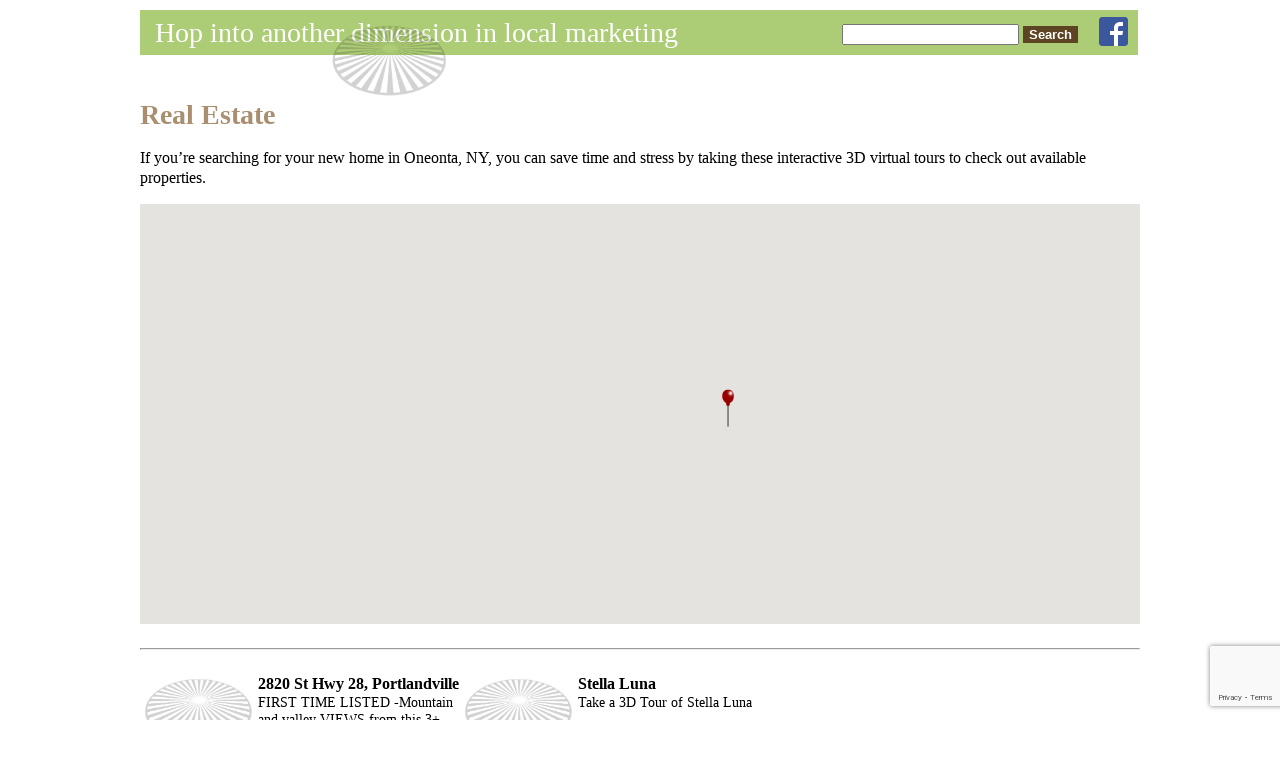

--- FILE ---
content_type: text/html; charset=UTF-8
request_url: https://www.oneonta3d.com/category/real-estate/
body_size: 10050
content:
<!DOCTYPE html>
<html dir="ltr" lang="en-US">
<head>
<meta charset="UTF-8" />
<meta name="viewport" content="width=device-width, initial-scale=1">
<link rel="stylesheet" type="text/css" href="https://www.oneonta3d.com/wp-content/themes/blankslateSHP/style.css?v=1674679312" />
<title>Real Estate | Oneonta 3D Virtual Tours</title>

		<!-- All in One SEO 4.9.3 - aioseo.com -->
	<meta name="robots" content="max-image-preview:large" />
	<link rel="canonical" href="https://www.oneonta3d.com/category/real-estate/" />
	<meta name="generator" content="All in One SEO (AIOSEO) 4.9.3" />
		<script type="application/ld+json" class="aioseo-schema">
			{"@context":"https:\/\/schema.org","@graph":[{"@type":"BreadcrumbList","@id":"https:\/\/www.oneonta3d.com\/category\/real-estate\/#breadcrumblist","itemListElement":[{"@type":"ListItem","@id":"https:\/\/www.oneonta3d.com#listItem","position":1,"name":"Home","item":"https:\/\/www.oneonta3d.com","nextItem":{"@type":"ListItem","@id":"https:\/\/www.oneonta3d.com\/category\/real-estate\/#listItem","name":"Real Estate"}},{"@type":"ListItem","@id":"https:\/\/www.oneonta3d.com\/category\/real-estate\/#listItem","position":2,"name":"Real Estate","previousItem":{"@type":"ListItem","@id":"https:\/\/www.oneonta3d.com#listItem","name":"Home"}}]},{"@type":"CollectionPage","@id":"https:\/\/www.oneonta3d.com\/category\/real-estate\/#collectionpage","url":"https:\/\/www.oneonta3d.com\/category\/real-estate\/","name":"Real Estate | Oneonta 3D Virtual Tours","inLanguage":"en-US","isPartOf":{"@id":"https:\/\/www.oneonta3d.com\/#website"},"breadcrumb":{"@id":"https:\/\/www.oneonta3d.com\/category\/real-estate\/#breadcrumblist"}},{"@type":"Organization","@id":"https:\/\/www.oneonta3d.com\/#organization","name":"Oneonta 3D","description":"Interactive 3D Tours","url":"https:\/\/www.oneonta3d.com\/"},{"@type":"WebSite","@id":"https:\/\/www.oneonta3d.com\/#website","url":"https:\/\/www.oneonta3d.com\/","name":"Oneonta 3D","description":"Interactive 3D Tours","inLanguage":"en-US","publisher":{"@id":"https:\/\/www.oneonta3d.com\/#organization"}}]}
		</script>
		<!-- All in One SEO -->

<link rel='dns-prefetch' href='//oneonta3d.com' />
<link rel='dns-prefetch' href='//s.w.org' />
<link rel="alternate" type="application/rss+xml" title="Oneonta 3D &raquo; Feed" href="https://www.oneonta3d.com/feed/" />
<link rel="alternate" type="application/rss+xml" title="Oneonta 3D &raquo; Real Estate Category Feed" href="https://www.oneonta3d.com/category/real-estate/feed/" />
<script type="text/javascript">
window._wpemojiSettings = {"baseUrl":"https:\/\/s.w.org\/images\/core\/emoji\/14.0.0\/72x72\/","ext":".png","svgUrl":"https:\/\/s.w.org\/images\/core\/emoji\/14.0.0\/svg\/","svgExt":".svg","source":{"concatemoji":"https:\/\/www.oneonta3d.com\/wp-includes\/js\/wp-emoji-release.min.js?ver=6.0.11"}};
/*! This file is auto-generated */
!function(e,a,t){var n,r,o,i=a.createElement("canvas"),p=i.getContext&&i.getContext("2d");function s(e,t){var a=String.fromCharCode,e=(p.clearRect(0,0,i.width,i.height),p.fillText(a.apply(this,e),0,0),i.toDataURL());return p.clearRect(0,0,i.width,i.height),p.fillText(a.apply(this,t),0,0),e===i.toDataURL()}function c(e){var t=a.createElement("script");t.src=e,t.defer=t.type="text/javascript",a.getElementsByTagName("head")[0].appendChild(t)}for(o=Array("flag","emoji"),t.supports={everything:!0,everythingExceptFlag:!0},r=0;r<o.length;r++)t.supports[o[r]]=function(e){if(!p||!p.fillText)return!1;switch(p.textBaseline="top",p.font="600 32px Arial",e){case"flag":return s([127987,65039,8205,9895,65039],[127987,65039,8203,9895,65039])?!1:!s([55356,56826,55356,56819],[55356,56826,8203,55356,56819])&&!s([55356,57332,56128,56423,56128,56418,56128,56421,56128,56430,56128,56423,56128,56447],[55356,57332,8203,56128,56423,8203,56128,56418,8203,56128,56421,8203,56128,56430,8203,56128,56423,8203,56128,56447]);case"emoji":return!s([129777,127995,8205,129778,127999],[129777,127995,8203,129778,127999])}return!1}(o[r]),t.supports.everything=t.supports.everything&&t.supports[o[r]],"flag"!==o[r]&&(t.supports.everythingExceptFlag=t.supports.everythingExceptFlag&&t.supports[o[r]]);t.supports.everythingExceptFlag=t.supports.everythingExceptFlag&&!t.supports.flag,t.DOMReady=!1,t.readyCallback=function(){t.DOMReady=!0},t.supports.everything||(n=function(){t.readyCallback()},a.addEventListener?(a.addEventListener("DOMContentLoaded",n,!1),e.addEventListener("load",n,!1)):(e.attachEvent("onload",n),a.attachEvent("onreadystatechange",function(){"complete"===a.readyState&&t.readyCallback()})),(e=t.source||{}).concatemoji?c(e.concatemoji):e.wpemoji&&e.twemoji&&(c(e.twemoji),c(e.wpemoji)))}(window,document,window._wpemojiSettings);
</script>
<style type="text/css">
img.wp-smiley,
img.emoji {
	display: inline !important;
	border: none !important;
	box-shadow: none !important;
	height: 1em !important;
	width: 1em !important;
	margin: 0 0.07em !important;
	vertical-align: -0.1em !important;
	background: none !important;
	padding: 0 !important;
}
</style>
	<link rel='stylesheet' id='catMap-css-css'  href='https://www.oneonta3d.com/wp-content/plugins/SHPcategoryMap/css/catMap.css?ver=1610134873' type='text/css' media='' />
<link rel='stylesheet' id='aioseo/css/src/vue/standalone/blocks/table-of-contents/global.scss-css'  href='https://www.oneonta3d.com/wp-content/plugins/all-in-one-seo-pack/dist/Lite/assets/css/table-of-contents/global.e90f6d47.css?ver=4.9.3' type='text/css' media='all' />
<link rel='stylesheet' id='contact-form-7-css'  href='https://www.oneonta3d.com/wp-content/plugins/contact-form-7/includes/css/styles.css?ver=5.7.7' type='text/css' media='all' />
<script type='text/javascript' src='https://www.oneonta3d.com/wp-content/plugins/SHPcategoryMap/js/catMap.js?ver=1610401941' id='catMap-js-js'></script>
<script type='text/javascript' src='https://www.oneonta3d.com/wp-includes/js/jquery/jquery.min.js?ver=3.6.0' id='jquery-core-js'></script>
<script type='text/javascript' src='https://www.oneonta3d.com/wp-includes/js/jquery/jquery-migrate.min.js?ver=3.3.2' id='jquery-migrate-js'></script>
<link rel="https://api.w.org/" href="https://www.oneonta3d.com/wp-json/" /><link rel="alternate" type="application/json" href="https://www.oneonta3d.com/wp-json/wp/v2/categories/2" /><link rel="EditURI" type="application/rsd+xml" title="RSD" href="https://www.oneonta3d.com/xmlrpc.php?rsd" />
<link rel="wlwmanifest" type="application/wlwmanifest+xml" href="https://www.oneonta3d.com/wp-includes/wlwmanifest.xml" /> 
<meta name="generator" content="WordPress 6.0.11" />
<link rel="icon" href="https://www.oneonta3d.com/wp-content/uploads/2021/01/cropped-Oneonta_3D_favicon-32x32.png" sizes="32x32" />
<link rel="icon" href="https://www.oneonta3d.com/wp-content/uploads/2021/01/cropped-Oneonta_3D_favicon-192x192.png" sizes="192x192" />
<link rel="apple-touch-icon" href="https://www.oneonta3d.com/wp-content/uploads/2021/01/cropped-Oneonta_3D_favicon-180x180.png" />
<meta name="msapplication-TileImage" content="https://www.oneonta3d.com/wp-content/uploads/2021/01/cropped-Oneonta_3D_favicon-270x270.png" />


<script src="https://www.oneonta3d.com/wp-content/themes/blankslateSHP/plugin/jquery-2.2.4.min.js"></script>
<script src="https://www.oneonta3d.com/wp-content/themes/blankslateSHP/plugin/shpBox.js"></script>
<link rel="stylesheet" type="text/css" href="https://www.oneonta3d.com/wp-content/themes/blankslateSHP/plugin/shpBox.css" />
<script>
    var isWebsite = false; // differentiate from seperate domain properties
</script>
<script src="https://www.oneonta3d.com/wp-content/themes/blankslateSHP/plugin/player.js"></script>
<script src="https://www.oneonta3d.com/wp-content/themes/blankslateSHP/js/main.js?v=1655743767"></script>
<script src="https://www.oneonta3d.com/wp-content/themes/blankslateSHP/plugin/modernizr.js"></script>
<link rel="stylesheet" type="text/css" href="https://www.oneonta3d.com/wp-content/themes/blankslateSHP/plugin/shpBox.css" />
<!-- <script src="https://www.oneonta3d.com/wp-content/themes/blankslateSHP/plugin/jquery.mobile.custom.min.js"></script> -->

    

</head>
<body class="archive category category-real-estate category-2 cooperstown3d">


<div id="wrapper" class="hfeed">
<div id="inner-wrapper">
    
<!-- Get a Quote -->
<script>
    $(function(){
        $('#getaquote').removeClass('shy');
    });
</script>
<!--<a href="/get-a-quote" title="Get a Quote" id="getaquote" class="shy">Get A Quote</a>-->
<header id="header">
<a href="/"><h1 class="title">
    <!-- string(11) "www.oneonta"
 -->
    </h1></a>
<!-- Header Nav is generated by WP -->
<nav id="headerBar">
    <!-- Search Bar in header -->
    <div id="header-right"><form role="search" method="get" id="searchform" class="searchform" action="https://www.oneonta3d.com/">
				<div>
					<label class="screen-reader-text" for="s">Search for:</label>
					<input type="text" value="" name="s" id="s" />
					<input type="submit" id="searchsubmit" value="Search" />
				</div>
			</form><a href="https://www.facebook.com/Oneonta3D/" target="_blank" title="Visit the Oneonta 3D Facebook Page" class="icon fb"><img src="https://www.oneonta3d.com/wp-content/themes/blankslateSHP/img/FB-f-Logo__blue_29.png"></a></div>
        
    <p>Hop into another dimension in local marketing</p>
</nav>
</header>
<div id="container"> <section id="content" role="main">
<header class="header">
<h1 class="entry-title">Real Estate</h1>
<div class="archive-meta"><p><p>If you&#8217;re searching for your new home in Oneonta, NY, you can save time and stress by taking these interactive 3D virtual tours to check out available properties.</p>
</p></div></header>

<!-- MAp -->
    <div id="map" data-n="test"></div>
<div id="legend"></div>
<script> 
   var townCenterCoordinates = [42.45303792303455, -75.06335735321045]; // Oneonta
/* No location set for 23 West Broadway *//* No location set for Downtown Works - 166 Main Street *//* No location set for GOHS - Up From The Ashes *//* No location set for Hillside Commons - Chesapeake *//* No location set for Hillside Commons - Susquehanna *//* No location set for Lakeview Pines */allProperties = [{"title":"1 Watkins Avenue","id":1253,"coordinates":{"lat":"42.45096220000001","lng":"-75.06725240000003"},"url":"https:\/\/www.oneonta3d.com\/1-watkins-ave\/","matterID":"8YAftZopYno","categories":"apartments ","bedrooms":"3","baths":""},{"title":"102 Holiday Lane","id":1470,"coordinates":{"lat":"42.5057777","lng":"-74.9744035"},"url":"https:\/\/www.oneonta3d.com\/102-holiday-lane\/","matterID":"HDztNHrgqPV","categories":"apartments ","bedrooms":"","baths":""},{"title":"11 Columbia Street","id":1276,"coordinates":{"lat":"42.457898","lng":"-75.0663849"},"url":"https:\/\/www.oneonta3d.com\/11-columbia-street\/","matterID":"ZxkgCfkvXox","categories":"apartments ","bedrooms":"3","baths":""},{"title":"11 Grove Street","id":2322,"coordinates":{"lat":"42.4523889","lng":"-75.064437"},"url":"https:\/\/www.oneonta3d.com\/11-grove-st\/","matterID":"tya93eZjYet","categories":"apartments ","bedrooms":"4","baths":"3"},{"title":"11 Lawn Ave","id":1400,"coordinates":{"lat":"42.4554559","lng":"-75.06382959999996"},"url":"https:\/\/www.oneonta3d.com\/11-lawn-ave\/","matterID":"SFCfPnYQo3s","categories":"apartments ","bedrooms":"5","baths":"1"},{"title":"11 Washington Apt 1","id":1490,"coordinates":{"lat":"42.4588284","lng":"-75.06412039999998"},"url":"https:\/\/www.oneonta3d.com\/11-washington-apt-1\/","matterID":"9cZ91sKYCjq","categories":"apartments ","bedrooms":"","baths":""},{"title":"115 River Street","id":1269,"coordinates":{"lat":"42.445628","lng":"-75.07469600000002"},"url":"https:\/\/www.oneonta3d.com\/115-river-street\/","matterID":"CfD928r7P9t","categories":"apartments ","bedrooms":"2","baths":""},{"title":"119 Chestnut Street","id":1281,"coordinates":{"lat":"42.45447290000001","lng":"-75.06971570000002"},"url":"https:\/\/www.oneonta3d.com\/119-chestnut-street\/","matterID":"1rCFEW9VBhs","categories":"apartments ","bedrooms":"2","baths":""},{"title":"12 Hill Place","id":60,"coordinates":{"lat":"42.455742","lng":"-75.063624"},"url":"https:\/\/www.oneonta3d.com\/12-hill-place\/","matterID":"wqhv5QsJcse","categories":"apartments ","bedrooms":"3","baths":"1.5"},{"title":"13 Columbia Apt. 3","id":1549,"coordinates":{"lat":"42.45794759999999","lng":"-75.06647609999999"},"url":"https:\/\/www.oneonta3d.com\/13-columbia-apt-3\/","matterID":"bGEJVR8nt3r","categories":"apartments ","bedrooms":"","baths":""},{"title":"13 Columbia Street","id":802,"coordinates":{"lat":"42.457974","lng":"-75.06650300000001"},"url":"https:\/\/www.oneonta3d.com\/13-columbia-street-apartment-3\/","matterID":"bGEJVR8nt3r","categories":"apartments ","bedrooms":"2","baths":"1"},{"title":"13 Lawn Ave","id":1317,"coordinates":{"lat":"42.4554316","lng":"-75.06364710000003"},"url":"https:\/\/www.oneonta3d.com\/13-lawn-ave\/","matterID":"cxpwQjb94Zh","categories":"apartments ","bedrooms":"6 ","baths":""},{"title":"13 Washington St.","id":1393,"coordinates":{"lat":"42.4587903","lng":"-75.0640578"},"url":"https:\/\/www.oneonta3d.com\/13-washington-st\/","matterID":"LLEUFkKSynS","categories":"apartments ","bedrooms":"","baths":"3"},{"title":"13 West Street","id":710,"coordinates":{"lat":"42.456123","lng":"-75.068446"},"url":"https:\/\/www.oneonta3d.com\/13-west-street\/","matterID":"ceYaSPT6zqA","categories":"apartments ","bedrooms":"4","baths":"2.5"},{"title":"14 Watkins Apt. 2","id":1553,"coordinates":{"lat":"42.45180779999999","lng":"-75.06661299999996"},"url":"https:\/\/www.oneonta3d.com\/14-watkins-apt-2\/","matterID":"WWyaULXyFqH","categories":"apartments ","bedrooms":"","baths":""},{"title":"14 Watkins Avenue","id":645,"coordinates":{"lat":"42.4518","lng":"-75.06646799999999"},"url":"https:\/\/www.oneonta3d.com\/14-watkins\/","matterID":"WWyaULXyFqH","categories":"apartments ","bedrooms":"2","baths":"1.5"},{"title":"140 E. Main St.","id":1402,"coordinates":{"lat":"42.59025500000001","lng":"-74.94095600000003"},"url":"https:\/\/www.oneonta3d.com\/140-e-main-st\/","matterID":"2M8J2FyFzPu","categories":"apartments ","bedrooms":"18","baths":"9"},{"title":"15 Spruce St.","id":1404,"coordinates":{"lat":"42.4606147","lng":"-75.0676168"},"url":"https:\/\/www.oneonta3d.com\/15-spruce-st\/","matterID":"QxpVrAkoU9W","categories":"apartments ","bedrooms":"3","baths":"1.5"},{"title":"162 Main St Apt 31","id":1555,"coordinates":{"lat":"42.453335","lng":"-75.06233600000002"},"url":"https:\/\/www.oneonta3d.com\/162-main-st-apt-31\/","matterID":"Y4NEfSgSzuz","categories":"apartments ","bedrooms":"2","baths":"1.5"},{"title":"162 Main Street","id":528,"coordinates":{"lat":"42.45903099999999","lng":"-75.05991890000001"},"url":"https:\/\/www.oneonta3d.com\/162-main-street\/","matterID":"Y4NEfSgSzuz","categories":"apartments ","bedrooms":"4","baths":"2.5"},{"title":"162 Main Street","id":1014,"coordinates":{"lat":"42.453295","lng":"-75.06240960000002"},"url":"https:\/\/www.oneonta3d.com\/162-main-street-2\/","matterID":"R7RJAZoubcf","categories":"apartments ","bedrooms":"1","baths":""},{"title":"162 Main Street Apt 33","id":1557,"coordinates":{"lat":"42.4533639","lng":"-75.0623544"},"url":"https:\/\/www.oneonta3d.com\/162-main-street-apt-33\/","matterID":"R7RJAZoubcf","categories":"apartments ","bedrooms":"","baths":""},{"title":"166 Main St","id":1848,"coordinates":{"lat":"42.4534631","lng":"-75.06222650000001"},"url":"https:\/\/www.oneonta3d.com\/166-main-st\/","matterID":"PAi258r87KG","categories":"apartments ","bedrooms":"","baths":""},{"title":"169 Main Street - 3C","id":1561,"coordinates":{"lat":"42.45359140000001","lng":"-75.06256439999999"},"url":"https:\/\/www.oneonta3d.com\/169-main-street-3c\/","matterID":"2ZbuXR2SJwv","categories":"apartments ","bedrooms":"","baths":""},{"title":"169 Main Street - 3D","id":1473,"coordinates":{"lat":"42.45359140000001","lng":"-75.06256439999999"},"url":"https:\/\/www.oneonta3d.com\/169-main-st\/","matterID":"sNFromGjjPU","categories":"apartments ","bedrooms":"","baths":""},{"title":"17 West Street","id":527,"coordinates":{"lat":"42.45903099999999","lng":"-75.05991890000001"},"url":"https:\/\/www.oneonta3d.com\/17-west-street\/","matterID":"tNDuMuc3WiL","categories":"apartments ","bedrooms":"4","baths":"2.5"},{"title":"2 Spring St.","id":1257,"coordinates":{"lat":"42.45336779999999","lng":"-75.0682415"},"url":"https:\/\/www.oneonta3d.com\/2-spring-st\/","matterID":"W7z6Z1udf3R","categories":"apartments ","bedrooms":"2","baths":""},{"title":"2 Telford Carriage House","id":2345,"coordinates":{"lat":"42.4514761","lng":"-75.0793885"},"url":"https:\/\/www.oneonta3d.com\/2-telford-carriage-house\/","matterID":"zsr7BNmmU4E","categories":"apartments ","bedrooms":"","baths":""},{"title":"20 Academy Street","id":75,"coordinates":{"lat":"42.4516285","lng":"-75.06516679999999"},"url":"https:\/\/www.oneonta3d.com\/20-academy-street\/","matterID":"go3xXCgwpV5","categories":"apartments ","bedrooms":"5","baths":"2.5"},{"title":"21 Myrtle Apt. 1","id":1565,"coordinates":{"lat":"42.46125699999999","lng":"-75.06372499999998"},"url":"https:\/\/www.oneonta3d.com\/21-myrtle-apt-1\/","matterID":"yEtyZQEUKHM","categories":"apartments ","bedrooms":"","baths":""},{"title":"21 Myrtle Avenue","id":667,"coordinates":{"lat":"42.46125699999999","lng":"-75.06372499999998"},"url":"https:\/\/www.oneonta3d.com\/21-myrtle\/","matterID":"yEtyZQEUKHM","categories":"apartments ","bedrooms":"2","baths":"1"},{"title":"244 Main Street, Apartment 3E","id":998,"coordinates":{"lat":"42.454609","lng":"-75.060609"},"url":"https:\/\/www.oneonta3d.com\/244-main-street-apartment-3e\/","matterID":"hjjWVXmB8Gz","categories":"apartments ","bedrooms":"2","baths":""},{"title":"246 Chestnut Street","id":2343,"coordinates":{"lat":"42.4512339","lng":"-75.07897790000001"},"url":"https:\/\/www.oneonta3d.com\/246-chestnut-street\/","matterID":"x2KMbGxTK1M","categories":"apartments ","bedrooms":"","baths":""},{"title":"25 Cedar Street","id":392,"coordinates":{"lat":"42.463473","lng":"-75.060452"},"url":"https:\/\/www.oneonta3d.com\/25-cedar-street\/","matterID":"sQpgtTiLcEJ","categories":"apartments ","bedrooms":"3","baths":""},{"title":"25 Cherry Street","id":651,"coordinates":{"lat":"42.456871","lng":"-75.06723199999999"},"url":"https:\/\/www.oneonta3d.com\/25-cherry\/","matterID":"pkDXRqm6c6q","categories":"apartments ","bedrooms":"4","baths":"2"},{"title":"26 Church Street","id":94,"coordinates":{"lat":"42.4559","lng":"-75.064663"},"url":"https:\/\/www.oneonta3d.com\/26-church-street\/","matterID":"coYACXk5pxc","categories":"apartments ","bedrooms":"5","baths":"2.5"},{"title":"265 Main Apt 3","id":1479,"coordinates":{"lat":"42.4552695","lng":"-75.06069300000001"},"url":"https:\/\/www.oneonta3d.com\/265-main-apt-3\/","matterID":"1F8fAL6cs5s","categories":"apartments ","bedrooms":"","baths":""},{"title":"27 Cherry Street","id":664,"coordinates":{"lat":"42.456898","lng":"-75.06738000000001"},"url":"https:\/\/www.oneonta3d.com\/27-cherry\/","matterID":"57MiV9txFjT","categories":"apartments ","bedrooms":"3","baths":"2"},{"title":"273 Main St Apt 3F","id":1567,"coordinates":{"lat":"42.45535779999999","lng":"-75.0605296"},"url":"https:\/\/www.oneonta3d.com\/273-main-st-apt-3f\/","matterID":"E1unPkUtBPv","categories":"apartments ","bedrooms":"","baths":""},{"title":"273 Main Street","id":1004,"coordinates":{"lat":"42.45543199999999","lng":"-75.06058200000001"},"url":"https:\/\/www.oneonta3d.com\/273-main-street\/","matterID":"E1unPkUtBPv","categories":"apartments ","bedrooms":"2","baths":""},{"title":"2820 St Hwy 28, Portlandville","id":1675,"coordinates":{"lat":"42.5283255","lng":"-74.97005630000001"},"url":"https:\/\/www.oneonta3d.com\/2820-st-hwy-28-portlandville-2\/","matterID":"4W351SNd1VA","categories":"real-estate ","bedrooms":"","baths":""},{"title":"3 Watkins Avenue","id":1475,"coordinates":{"lat":"42.45109069999999","lng":"-75.0674343"},"url":"https:\/\/www.oneonta3d.com\/3-watkins-ave\/","matterID":"GHnSexoQs8e","categories":"apartments ","bedrooms":"","baths":""},{"title":"3 West Ann Street","id":1262,"coordinates":{"lat":"42.44854219999999","lng":"-75.0685153"},"url":"https:\/\/www.oneonta3d.com\/3-west-ann-street\/","matterID":"ehSGBX9bnwX","categories":"apartments ","bedrooms":"3","baths":""},{"title":"3 West Court","id":1019,"coordinates":{"lat":"42.45601159999999","lng":"-75.06847040000002"},"url":"https:\/\/www.oneonta3d.com\/3-west-court\/","matterID":"FiSBmMPd1uo","categories":"apartments ","bedrooms":"3","baths":""},{"title":"30 College Terrace","id":717,"coordinates":{"lat":"42.46125699999999","lng":"-75.06372499999998"},"url":"https:\/\/www.oneonta3d.com\/30-college-terrace\/","matterID":"bGFEYYY922w","categories":"apartments ","bedrooms":"3","baths":"2"},{"title":"31 Cedar Street","id":526,"coordinates":{"lat":"42.45903099999999","lng":"-75.05991890000001"},"url":"https:\/\/www.oneonta3d.com\/31-cedar-street\/","matterID":"Tzj5wR8Ps96","categories":"apartments ","bedrooms":"4","baths":"2.5"},{"title":"31 Cedar Street Apt. 2","id":1569,"coordinates":{"lat":"42.46342209999999","lng":"-75.0600652"},"url":"https:\/\/www.oneonta3d.com\/31-cedar-st-apt-2\/","matterID":"Tzj5wR8Ps96","categories":"apartments ","bedrooms":"","baths":""},{"title":"31 Cherry Street","id":1391,"coordinates":{"lat":"42.4570273","lng":"-75.06802749999997"},"url":"https:\/\/www.oneonta3d.com\/31-cherry-st\/","matterID":"eQk3zqrNJqS","categories":"apartments ","bedrooms":"6","baths":"2"},{"title":"33 Grove (Apt. 1)","id":1409,"coordinates":{"lat":"42.45286650000001","lng":"-75.06709209999997"},"url":"https:\/\/www.oneonta3d.com\/33-grove-apt-1\/","matterID":"ScTtKtgGe7H","categories":"apartments ","bedrooms":"1","baths":"1"},{"title":"33 Grove (Apt. 2)","id":1411,"coordinates":{"lat":"42.45286650000001","lng":"-75.06709209999997"},"url":"https:\/\/www.oneonta3d.com\/33-grove-apt-2\/","matterID":"SggNzo8uVwg","categories":"apartments ","bedrooms":"2","baths":"1"},{"title":"33 Grove (Apt. 3)","id":1571,"coordinates":{"lat":"42.45286650000001","lng":"-75.06709209999997"},"url":"https:\/\/www.oneonta3d.com\/33-grove-apt-1-2\/","matterID":"2pAKui6YYNz","categories":"apartments ","bedrooms":"","baths":""},{"title":"376 Main Street","id":1009,"coordinates":{"lat":"42.457384","lng":"-75.055676"},"url":"https:\/\/www.oneonta3d.com\/376-main-street\/","matterID":"maA5yoW6Gjb","categories":"apartments ","bedrooms":"5","baths":""},{"title":"42 Grove Street","id":1395,"coordinates":{"lat":"42.45349160000001","lng":"-75.0679819"},"url":"https:\/\/www.oneonta3d.com\/42-grove-st\/","matterID":"LnEt66Ews3c","categories":"apartments ","bedrooms":"3","baths":""},{"title":"45 Grove Street","id":1053,"coordinates":{"lat":"42.453158","lng":"-75.06867"},"url":"https:\/\/www.oneonta3d.com\/45-grove-street\/","matterID":"393NwC3TChr","categories":"apartments ","bedrooms":"4","baths":""},{"title":"46 Elm Street","id":409,"coordinates":{"lat":"42.45903099999999","lng":"-75.05991890000001"},"url":"https:\/\/www.oneonta3d.com\/46-elm-street\/","matterID":"43MnpTqGqhG","categories":"apartments ","bedrooms":"4","baths":"2.5"},{"title":"46 West Street","id":1413,"coordinates":{"lat":"42.4583305","lng":"-75.06766249999998"},"url":"https:\/\/www.oneonta3d.com\/46-west-st\/","matterID":"c2MV9uDLM7g","categories":"apartments ","bedrooms":"4","baths":"1.5"},{"title":"48 Fairview","id":1477,"coordinates":{"lat":"42.45108","lng":"-75.06753500000002"},"url":"https:\/\/www.oneonta3d.com\/48-fairview\/","matterID":"Lmm7nuHjBSC","categories":"apartments ","bedrooms":"","baths":""},{"title":"5\/7 West Ann Street","id":1265,"coordinates":{"lat":"42.44854219999999","lng":"-75.0685153"},"url":"https:\/\/www.oneonta3d.com\/57-west-ann-street\/","matterID":"vKyGbdHLWG7","categories":"apartments ","bedrooms":"3","baths":""},{"title":"7 Lawn Ave","id":1255,"coordinates":{"lat":"42.45543259999999","lng":"-75.06407460000003"},"url":"https:\/\/www.oneonta3d.com\/7-lawn-ave\/","matterID":"q61QWnBMsKX","categories":"apartments ","bedrooms":"4","baths":""},{"title":"74 Elm Street","id":1172,"coordinates":{"lat":"42.46147120000001","lng":"-75.06049860000002"},"url":"https:\/\/www.oneonta3d.com\/74-elm\/","matterID":"c5eLitjVaaB","categories":"apartments ","bedrooms":"4","baths":"3"},{"title":"76 Elm Street","id":1273,"coordinates":{"lat":"42.46163500000001","lng":"-75.06035700000001"},"url":"https:\/\/www.oneonta3d.com\/76-elm-street-apt-2\/","matterID":"aCxvH65e7mV","categories":"apartments ","bedrooms":"3","baths":""},{"title":"8 Otsego Street","id":524,"coordinates":{"lat":"42.45903099999999","lng":"-75.05991890000001"},"url":"https:\/\/www.oneonta3d.com\/8-otsego-street\/","matterID":"V9ue18n24nR","categories":"apartments ","bedrooms":"4","baths":"2.5"},{"title":"8 Reynolds Avenue","id":1285,"coordinates":{"lat":"42.4562359","lng":"-75.0643316"},"url":"https:\/\/www.oneonta3d.com\/8-reynolds-avenue\/","matterID":"HyZnc6hQMPK","categories":"apartments ","bedrooms":"2","baths":""},{"title":"87 Chestnut Street","id":1810,"coordinates":{"lat":"42.4540802","lng":"-75.06718339999998"},"url":"https:\/\/www.oneonta3d.com\/87-chestnut-st\/","matterID":"3EGAeLtB8ZM","categories":"apartments ","bedrooms":"","baths":""},{"title":"88-90 Center St. Apt. 88","id":1580,"coordinates":{"lat":"42.459509","lng":"-75.05807199999998"},"url":"https:\/\/www.oneonta3d.com\/88-90-center-st-apt-88\/","matterID":"aqMABWZSoYM","categories":"apartments ","bedrooms":"","baths":""},{"title":"9 Elm Street Apt. 6","id":1484,"coordinates":{"lat":"42.4559495","lng":"-75.06033889999998"},"url":"https:\/\/www.oneonta3d.com\/9-elm-st-apt-6\/","matterID":"9Y5prB3qnHu","categories":"apartments ","bedrooms":"","baths":""},{"title":"9 Hill Place","id":2325,"coordinates":{"lat":"42.45589930000001","lng":"-75.063932"},"url":"https:\/\/www.oneonta3d.com\/9-hill-place\/","matterID":"R4w1shNWC5W","categories":"apartments ","bedrooms":"4","baths":"2 "},{"title":"9 Lawn Ave","id":1462,"coordinates":{"lat":"42.4554365","lng":"-75.06396649999999"},"url":"https:\/\/www.oneonta3d.com\/9-lawn-ave\/","matterID":"Lei9HCPNoeT","categories":"apartments ","bedrooms":"4","baths":"1"},{"title":"9 Washington Apt 4","id":1488,"coordinates":{"lat":"42.4588241","lng":"-75.0641769"},"url":"https:\/\/www.oneonta3d.com\/9-washington-apt-4\/","matterID":"1mKaZnzBij7","categories":"apartments ","bedrooms":"","baths":""},{"title":"90 Clinton Street","id":669,"coordinates":{"lat":"42.461425","lng":"-75.067433"},"url":"https:\/\/www.oneonta3d.com\/90-clinton\/","matterID":"xudCoeTra5H","categories":"apartments ","bedrooms":"4","baths":"2.5"},{"title":"99 Main Street","id":1824,"coordinates":{"lat":"42.4519057","lng":"-75.0642403"},"url":"https:\/\/www.oneonta3d.com\/99-main-street\/","matterID":"8kdVmzdH5xY","categories":"apartments ","bedrooms":"","baths":""},{"title":"Artisans Guild","id":1481,"coordinates":{"lat":"42.4531321","lng":"-75.06265180000003"},"url":"https:\/\/www.oneonta3d.com\/artisans-guild\/","matterID":"g6D3ugT9uu5","categories":"shopping ","bedrooms":"","baths":""},{"title":"Backstage Bed and Breakfast","id":1070,"coordinates":{"lat":"42.485279","lng":"-74.60944899999998"},"url":"https:\/\/www.oneonta3d.com\/backstage-bed-and-breakfast\/","matterID":"dvPEdwuXAUt","categories":"lodging ","bedrooms":"","baths":""},{"title":"Butternut Quakers","id":904,"coordinates":{"lat":"42.45843388673085","lng":"-75.05449346805347"},"url":"https:\/\/www.oneonta3d.com\/butternut-quakers\/","matterID":"45Ezxfz4LkA","categories":"churches ","bedrooms":"","baths":""},{"title":"CANO - Kate Shannon & Brent Delanoy","id":750,"coordinates":{"lat":"42.455807","lng":"-75.061957"},"url":"https:\/\/www.oneonta3d.com\/cano-kate-shannon-brent-delanoy\/","matterID":"TZAJA9W9AGL","categories":"galleries ","bedrooms":"","baths":""},{"title":"CANO 2017 Mansion Show - RESIST","id":926,"coordinates":{"lat":"42.45575840000001","lng":"-75.06186760000003"},"url":"https:\/\/www.oneonta3d.com\/cano-2017-mansion-show-resist\/","matterID":"V2yzBiZimLo","categories":"galleries ","bedrooms":"","baths":""},{"title":"CANO 4\/11\/17","id":1590,"coordinates":{"lat":"42.45575840000001","lng":"-75.06186760000003"},"url":"https:\/\/www.oneonta3d.com\/cano-41117\/","matterID":"TZAJA9W9AGL","categories":"galleries ","bedrooms":"","baths":""},{"title":"CANO 5\/11\/17","id":1592,"coordinates":{"lat":"42.45575840000001","lng":"-75.06186760000003"},"url":"https:\/\/www.oneonta3d.com\/cano-51117\/","matterID":"GL4rKP4Tw45","categories":"galleries ","bedrooms":"","baths":""},{"title":"CANO Art Exhibit \u2013 Leah Frankel & Nick George","id":1129,"coordinates":{"lat":"42.455807","lng":"-75.061957"},"url":"https:\/\/www.oneonta3d.com\/leah-frankel-nick-george\/","matterID":"TaosSJahEDe","categories":"galleries ","bedrooms":"","baths":""},{"title":"CANO Art Exhibit \u2013 Madison LaVallee, Betty Bryden, Carol Saggese","id":1097,"coordinates":{"lat":"42.455807","lng":"-75.061957"},"url":"https:\/\/www.oneonta3d.com\/art-exhibit-madison-lavallee-betty-bryden-carol-saggese\/","matterID":"wrMGkK6oepz","categories":"galleries ","bedrooms":"","baths":""},{"title":"CANO Art Exhibit \u2013 Ryan Jenkins, Simone Mantellassi, Brian Spolans","id":1082,"coordinates":{"lat":"42.455807","lng":"-75.061957"},"url":"https:\/\/www.oneonta3d.com\/art-exhibit-ryan-jenkins-simone-mantellassi-brian-spolans\/","matterID":"rGx3Lq94iRa","categories":"galleries ","bedrooms":"","baths":""},{"title":"CANO Art Exhibit- Anthony Hanakovic, Judith Lamb, and James Nefsey","id":1063,"coordinates":{"lat":"42.455807","lng":"-75.061957"},"url":"https:\/\/www.oneonta3d.com\/art-exhibit-anthony-hanakovic-judith-lamb-and-james-nefsey\/","matterID":"c5eGaQFUWdF","categories":"galleries ","bedrooms":"","baths":""},{"title":"CANO December 2017","id":1594,"coordinates":{"lat":"42.45575840000001","lng":"-75.06186760000003"},"url":"https:\/\/www.oneonta3d.com\/cano-december-2017\/","matterID":"TaosSJahEDe","categories":"galleries ","bedrooms":"","baths":""},{"title":"CANO Exhibition July 2017","id":1023,"coordinates":{"lat":"42.455807","lng":"-75.061957"},"url":"https:\/\/www.oneonta3d.com\/cano-exhibition-july-2017\/","matterID":"EzFaqDr9hSz","categories":"galleries ","bedrooms":"","baths":""},{"title":"CANO Exhibition May 2017","id":820,"coordinates":{"lat":"42.455807","lng":"-75.061957"},"url":"https:\/\/www.oneonta3d.com\/cano-exhibition-may-2017\/","matterID":"GL4rKP4Tw45","categories":"galleries ","bedrooms":"","baths":""},{"title":"CANO February 2018","id":1596,"coordinates":{"lat":"42.45575840000001","lng":"-75.06186760000003"},"url":"https:\/\/www.oneonta3d.com\/cano-february-2018\/","matterID":"nj6hJToWYgA","categories":"galleries ","bedrooms":"","baths":""},{"title":"CANO July 2017 Art Exhibit","id":1598,"coordinates":{"lat":"42.45575840000001","lng":"-75.06186760000003"},"url":"https:\/\/www.oneonta3d.com\/cano-july-2017-art-exhibit\/","matterID":"EzFaqDr9hSz","categories":"galleries ","bedrooms":"","baths":""},{"title":"CANO Members Exhibition","id":631,"coordinates":{"lat":"42.455807","lng":"-75.061957"},"url":"https:\/\/www.oneonta3d.com\/canomembers\/","matterID":"32Mbub954wN","categories":"galleries ","bedrooms":"","baths":""},{"title":"CANO Nov 2017","id":1600,"coordinates":{"lat":"42.45575840000001","lng":"-75.06186760000003"},"url":"https:\/\/www.oneonta3d.com\/cano-nov-2017\/","matterID":"wrMGkK6oepz","categories":"galleries ","bedrooms":"","baths":""},{"title":"CANO October 2017","id":1602,"coordinates":{"lat":"42.45575840000001","lng":"-75.06186760000003"},"url":"https:\/\/www.oneonta3d.com\/cano-october-2017\/","matterID":"rGx3Lq94iRa","categories":"galleries ","bedrooms":"","baths":""},{"title":"Carriage House Event Center - Setup for Prom","id":1634,"coordinates":{"lat":"42.4442347","lng":"-75.01490319999999"},"url":"https:\/\/www.oneonta3d.com\/carriage-house-event-center-setup-for-prom\/","matterID":"TqzdfUYYPqn","categories":"services venues ","bedrooms":"","baths":""},{"title":"Carriage House Event Center - Setup for Wedding","id":1636,"coordinates":{"lat":"42.4442347","lng":"-75.01490319999999"},"url":"https:\/\/www.oneonta3d.com\/carriage-house-event-center-setup-for-wedding\/","matterID":"E2yrhYD39jo","categories":"services venues ","bedrooms":"","baths":""},{"title":"Christian Science Society","id":905,"coordinates":{"lat":"42.458239959522956","lng":"-75.05487434173358"},"url":"https:\/\/www.oneonta3d.com\/christian-science-society\/","matterID":"TLfbNMnDjJR","categories":"churches ","bedrooms":"","baths":""},{"title":"Colliersville Cottage Antiques","id":832,"coordinates":{"lat":"42.490919","lng":"-74.9820474"},"url":"https:\/\/www.oneonta3d.com\/colliersville-cottage-antiques\/","matterID":"6zBZQBE9KyU","categories":"shopping ","bedrooms":"","baths":""},{"title":"Courtyard by Marriot - Oneonta Cooperstown Area Hotel","id":509,"coordinates":{"lat":"42.4452999","lng":"-75.05119630000002"},"url":"https:\/\/www.oneonta3d.com\/courtyard-marriot\/","matterID":"tJoAWNGsDxx","categories":"lodging ","bedrooms":"","baths":""},{"title":"Drogen Electric Supply","id":1614,"coordinates":{"lat":"42.445496","lng":"-75.08654999999999"},"url":"https:\/\/www.oneonta3d.com\/drogen-electric-supply\/","matterID":"gpD6gaBKbJk","categories":"industry shopping ","bedrooms":"","baths":""},{"title":"Edward Teleky Jeweler","id":795,"coordinates":{"lat":"42.4541282","lng":"-75.06259620000003"},"url":"https:\/\/www.oneonta3d.com\/edward-teleky-jeweler\/","matterID":"V6EKMMKmcgQ","categories":"shopping ","bedrooms":"","baths":""},{"title":"Empire Metal Works","id":1669,"coordinates":{"lat":"42.1639046","lng":"-75.13013749999999"},"url":"https:\/\/www.oneonta3d.com\/empire-metal-works\/","matterID":"bu2obRNDaWn","categories":"industry ","bedrooms":"","baths":""},{"title":"Endwell Rug","id":1616,"coordinates":{"lat":"42.44988619999999","lng":"-75.06303109999999"},"url":"https:\/\/www.oneonta3d.com\/endwell-rug\/","matterID":"Z6hXogyRMAn","categories":"shopping ","bedrooms":"","baths":""},{"title":"First United Presbyterian Church","id":900,"coordinates":{"lat":"42.45827360000001","lng":"-75.05477510000003"},"url":"https:\/\/www.oneonta3d.com\/first-united-presbyterian-church\/","matterID":"5TLP1ZQrPxB","categories":"churches ","bedrooms":"","baths":""},{"title":"FoxCare Fitness","id":1027,"coordinates":{"lat":"42.4562639","lng":"-75.0289783"},"url":"https:\/\/www.oneonta3d.com\/foxcare-fitness\/","matterID":"joqMxdb8x6H","categories":"services ","bedrooms":"","baths":""},{"title":"GOHS - 100 Years of Architecture in Oneonta","id":2340,"coordinates":{"lat":"42.4537612","lng":"-75.06234080000002"},"url":"https:\/\/www.oneonta3d.com\/gohs-oneonta-theatre-exhibition-copy\/","matterID":"wt2RzTJNqDj","categories":"galleries ","bedrooms":"","baths":""},{"title":"GOHS Aug 2018","id":1618,"coordinates":{"lat":"42.4537612","lng":"-75.06234080000002"},"url":"https:\/\/www.oneonta3d.com\/gohs-aug-2018\/","matterID":"ToU45ApypHb","categories":"galleries ","bedrooms":"","baths":""},{"title":"GOHS July 2019","id":1838,"coordinates":{"lat":"42.4537612","lng":"-75.06234080000002"},"url":"https:\/\/www.oneonta3d.com\/gohs-july-2019\/","matterID":"doUsK1iUJBd","categories":"galleries ","bedrooms":"","baths":""},{"title":"GOHS May 2018","id":1620,"coordinates":{"lat":"42.4537612","lng":"-75.06234080000002"},"url":"https:\/\/www.oneonta3d.com\/gohs-may-2018\/","matterID":"ZgrhC5DFLdz","categories":"galleries ","bedrooms":"","baths":""},{"title":"GOHS: Oneonta Theatre Exhibition","id":1846,"coordinates":{"lat":"42.4537612","lng":"-75.06234080000002"},"url":"https:\/\/www.oneonta3d.com\/gohs-oneonta-theatre-exhibition\/","matterID":"doUsK1iUJBd","categories":"galleries ","bedrooms":"","baths":""},{"title":"Greater Oneonta Historical Society","id":2200,"coordinates":{"lat":"42.4537612","lng":"-75.06234080000002"},"url":"https:\/\/www.oneonta3d.com\/greater-oneonta-historical-society\/","matterID":"ZgrhC5DFLdz","categories":"attractions ","bedrooms":"","baths":""},{"title":"Hampton Inn - Oneonta Hotel","id":568,"coordinates":{"lat":"42.44361419999999","lng":"-75.0868284"},"url":"https:\/\/www.oneonta3d.com\/hampton-inn-oneonta\/","matterID":"wMXQiJ8o8jg","categories":"lodging ","bedrooms":"","baths":""},{"title":"Holiday Inn Express","id":1494,"coordinates":{"lat":"42.4455885","lng":"-75.05067589999999"},"url":"https:\/\/www.oneonta3d.com\/holiday-inn-express\/","matterID":"CVSKkJXm5d6","categories":"lodging ","bedrooms":"","baths":""},{"title":"Kountry Living Bed & Breakfast","id":1236,"coordinates":{"lat":"42.4414062","lng":"-75.0671896"},"url":"https:\/\/www.oneonta3d.com\/kountry-living-bed-breakfast\/","matterID":"porcMWWX4N7","categories":"lodging ","bedrooms":"","baths":""},{"title":"Muscles in Motion","id":1078,"coordinates":{"lat":"42.53241999999999","lng":"-75.08666440000002"},"url":"https:\/\/www.oneonta3d.com\/muscles-in-motion\/","matterID":"xMprH9C9nBg","categories":"services ","bedrooms":"","baths":""},{"title":"Nina's Restaurant & Pizzeria","id":776,"coordinates":{"lat":"42.45573599999999","lng":"-75.06028900000001"},"url":"https:\/\/www.oneonta3d.com\/ninas-restaurant-pizzeria\/","matterID":"PG3h7fxKFKm","categories":"dining ","bedrooms":"","baths":""},{"title":"Noah's World","id":1625,"coordinates":{"lat":"42.4492566","lng":"-75.08233129999996"},"url":"https:\/\/www.oneonta3d.com\/noahs-world\/","matterID":"bbHn1DLxTbS","categories":"attractions ","bedrooms":"","baths":""},{"title":"Oneonta Tennis Club","id":1496,"coordinates":{"lat":"42.4541169","lng":"-75.04270600000001"},"url":"https:\/\/www.oneonta3d.com\/oneonta-tennis-club\/","matterID":"Jv8FoRpmmbv","categories":"attractions ","bedrooms":"","baths":""},{"title":"Razzle Dazzle","id":845,"coordinates":{"lat":"42.45473763271406","lng":"-75.06073238161468"},"url":"https:\/\/www.oneonta3d.com\/razzle-dazzle\/","matterID":"k11DWVKqPsJ","categories":"shopping ","bedrooms":"","baths":""},{"title":"St James Episcopal Church","id":988,"coordinates":{"lat":"42.45622059999999","lng":"-75.0595444"},"url":"https:\/\/www.oneonta3d.com\/st-james-episcopal-church\/","matterID":"y6fGzSAHyGB","categories":"churches ","bedrooms":"","baths":""},{"title":"St. James Manor","id":2192,"coordinates":{"lat":42.45009399999999999408828443847596645355224609375,"lng":-74.997059699999994109020917676389217376708984375},"url":"https:\/\/www.oneonta3d.com\/st-james-manor\/","matterID":"miwnMk77wDT","categories":"services ","bedrooms":"","baths":""},{"title":"St. James Manor  2 Bedroom Apartment","id":2195,"coordinates":{"lat":42.45009203789071960954970563761889934539794921875,"lng":-74.9958417792423688297276385128498077392578125},"url":"https:\/\/www.oneonta3d.com\/st-james-manor-2-bedroom-apartment\/","matterID":"G8cFrp3Q3ZN","categories":"services ","bedrooms":"","baths":""},{"title":"St. James Manor Duplex","id":2197,"coordinates":{"lat":"42.45012560000001","lng":"-74.99618810000004"},"url":"https:\/\/www.oneonta3d.com\/st-james-manor-duplex\/","matterID":"jMw5XDVkdbu","categories":"services ","bedrooms":"","baths":""},{"title":"Stella Luna","id":1651,"coordinates":{"lat":"42.4526015","lng":"-75.05958599999997"},"url":"https:\/\/www.oneonta3d.com\/stella-luna\/","matterID":"iTkVyr4XeHR","categories":"real-estate ","bedrooms":"","baths":""},{"title":"Tennis Club Apartment","id":1498,"coordinates":{"lat":"42.4541169","lng":"-75.04270600000001"},"url":"https:\/\/www.oneonta3d.com\/tennis-club-apartment\/","matterID":"6Y11aCUmThi","categories":"apartments ","bedrooms":"","baths":""},{"title":"The Cottage Day Spa","id":826,"coordinates":{"lat":"42.45437569999999","lng":"-75.0679533"},"url":"https:\/\/www.oneonta3d.com\/the-cottage-day-spa\/","matterID":"VKEKDu87PEc","categories":"services ","bedrooms":"","baths":""},{"title":"The Eighth Note","id":758,"coordinates":{"lat":"42.454481","lng":"-75.06057899999996"},"url":"https:\/\/www.oneonta3d.com\/the-eighth-note\/","matterID":"Ah6Qv23H1QA","categories":"shopping ","bedrooms":"","baths":""},{"title":"Unitarian Universalist Society Of Oneonta","id":1659,"coordinates":{"lat":"42.45603009999999","lng":"-75.06135110000002"},"url":"https:\/\/www.oneonta3d.com\/unitarian-universalist-society-of-oneonta\/","matterID":"nr17EHc7Xog","categories":"churches ","bedrooms":"","baths":""},{"title":"Vasta's Restaurant","id":1661,"coordinates":{"lat":"42.4079302","lng":"-74.62679909999997"},"url":"https:\/\/www.oneonta3d.com\/vastas-restaurant\/","matterID":"gxEoF9k6mrS","categories":"dining ","bedrooms":"","baths":""},{"title":"West End Community Baptist Church","id":1183,"coordinates":{"lat":"42.4575358","lng":"-75.09492310000002"},"url":"https:\/\/www.oneonta3d.com\/west-end-community-baptist-church\/","matterID":"pSrNgFoWRgn","categories":"churches ","bedrooms":"","baths":""},{"title":"Wise Guys","id":1665,"coordinates":{"lat":"42.45526599999999","lng":"-75.06072799999998"},"url":"https:\/\/www.oneonta3d.com\/wise-guys\/","matterID":"aATh1erLdS8","categories":"dining ","bedrooms":"","baths":""}]    
    // Page variables
    var markerCategories = {"apartments":{"name":"Apartments","slug":"apartments","i":0},"attractions":{"name":"Attractions","slug":"attractions","i":1},"churches":{"name":"Churches","slug":"churches","i":2},"dining":{"name":"Dining","slug":"dining","i":3},"galleries":{"name":"Galleries","slug":"galleries","i":4},"industry":{"name":"Industry","slug":"industry","i":5},"lodging":{"name":"Lodging","slug":"lodging","i":6},"other":{"name":"Other","slug":"other","i":7},"real-estate":{"name":"Real Estate","slug":"real-estate","i":8},"services":{"name":"Services","slug":"services","i":9},"shopping":{"name":"Shopping","slug":"shopping","i":10},"venues":{"name":"Venues","slug":"venues","i":12}};
    var hideCategories = '';
    var onlyShowCat = 'real-estate';
    var singleID = '';
    var forceHorizontalLegend = '';
    var isHub = '';
</script>
<script src="https://maps.googleapis.com/maps/api/js?key=AIzaSyA6GqRwy4nff1GWREFdB98sufSf3upbcAs&callback=initMap"
async defer></script>    <hr>
    
<!-- List -->
<div id="list" class="cat-real-estate">
    <a class="prop prop-1675" href="https://www.oneonta3d.com/2820-st-hwy-28-portlandville-2/">
            <img src="https://www.oneonta3d.com/wp-content/themes/blankslateSHP/img/oneonta3d_logo.jpg" class="logo">
            <div>
                <h2>2820 St Hwy 28, Portlandville</h2>
                <p>FIRST TIME LISTED -Mountain and valley VIEWS from this 3+ bedroom 2 bath A frame...</p>
                            </div>
        </a><a class="prop prop-1651" href="https://www.oneonta3d.com/stella-luna/">
            <img src="https://www.oneonta3d.com/wp-content/themes/blankslateSHP/img/oneonta3d_logo.jpg" class="logo">
            <div>
                <h2>Stella Luna</h2>
                <p>Take a 3D Tour of Stella Luna</p>
                            </div>
        </a></div>
<hr>
</section>


<aside id="sidebar" role="complementary">
</aside></div>
<div id="footer-nav">
    <div id="menu">
        <div class="menu-list-categories-container"><ul id="menu-list-categories" class="menu"><li id="menu-item-605" class="menu-item menu-item-type-taxonomy menu-item-object-category menu-item-605"><a href="https://www.oneonta3d.com/category/apartments/">Apartments</a></li>
<li id="menu-item-613" class="menu-item menu-item-type-taxonomy menu-item-object-category current-menu-item menu-item-613"><a href="https://www.oneonta3d.com/category/real-estate/" aria-current="page">Real Estate</a></li>
<li id="menu-item-606" class="menu-item menu-item-type-taxonomy menu-item-object-category menu-item-606"><a href="https://www.oneonta3d.com/category/attractions/">Attractions</a></li>
<li id="menu-item-617" class="menu-item menu-item-type-taxonomy menu-item-object-category menu-item-617"><a href="https://www.oneonta3d.com/category/venues/">Venues</a></li>
<li id="menu-item-609" class="menu-item menu-item-type-taxonomy menu-item-object-category menu-item-609"><a href="https://www.oneonta3d.com/category/dining/">Dining</a></li>
<li id="menu-item-615" class="menu-item menu-item-type-taxonomy menu-item-object-category menu-item-615"><a href="https://www.oneonta3d.com/category/shopping/">Shopping</a></li>
<li id="menu-item-614" class="menu-item menu-item-type-taxonomy menu-item-object-category menu-item-614"><a href="https://www.oneonta3d.com/category/services/">Services</a></li>
<li id="menu-item-612" class="menu-item menu-item-type-taxonomy menu-item-object-category menu-item-612"><a href="https://www.oneonta3d.com/category/lodging/">Lodging</a></li>
<li id="menu-item-610" class="menu-item menu-item-type-taxonomy menu-item-object-category menu-item-610"><a href="https://www.oneonta3d.com/category/galleries/">Galleries</a></li>
<li id="menu-item-608" class="menu-item menu-item-type-taxonomy menu-item-object-category menu-item-608"><a href="https://www.oneonta3d.com/category/churches/">Churches</a></li>
<li id="menu-item-1686" class="menu-item menu-item-type-taxonomy menu-item-object-category menu-item-1686"><a href="https://www.oneonta3d.com/category/vacation-rentals/">Vacation Rentals</a></li>
<li id="menu-item-1683" class="menu-item menu-item-type-taxonomy menu-item-object-category menu-item-1683"><a href="https://www.oneonta3d.com/category/industry/">Industry</a></li>
</ul></div>    </div>
    <div id="about-menu">
        <div class="up">
            <a href="/about-3d" style="font-size:26px;">About Cooperstown 3D</a>
            <a href="/contact-us" style="font-size:20px;">Contact Us</a>
        </div>
        <div class="down">
            <a href="http://sweethomeproductions.com/" title="Website Made by Sweet Home Productions" target="_blank" style="font-size:17px;">&copy; 2026 Sweet Home Productions</a>
        </div>
    </div>
</div>
<!-- OLD
<div id="footer">
<div id="copyright">
	<div>
		<a href="http://sweethomeproductions.com/" title="Website Made by Sweet Home Productions" target="_blank">SHP</a>
   </div>
</div>
-->
</div>
<script type='text/javascript' src='https://www.oneonta3d.com/wp-content/plugins/contact-form-7/includes/swv/js/index.js?ver=5.7.7' id='swv-js'></script>
<script type='text/javascript' id='contact-form-7-js-extra'>
/* <![CDATA[ */
var wpcf7 = {"api":{"root":"https:\/\/www.oneonta3d.com\/wp-json\/","namespace":"contact-form-7\/v1"}};
/* ]]> */
</script>
<script type='text/javascript' src='https://www.oneonta3d.com/wp-content/plugins/contact-form-7/includes/js/index.js?ver=5.7.7' id='contact-form-7-js'></script>
<script type='text/javascript' src='https://www.google.com/recaptcha/api.js?render=6Lds6OEZAAAAAGzVSyIaEXfzHLgKTzGmry5dXs7n&#038;ver=3.0' id='google-recaptcha-js'></script>
<script type='text/javascript' src='https://www.oneonta3d.com/wp-includes/js/dist/vendor/regenerator-runtime.min.js?ver=0.13.9' id='regenerator-runtime-js'></script>
<script type='text/javascript' src='https://www.oneonta3d.com/wp-includes/js/dist/vendor/wp-polyfill.min.js?ver=3.15.0' id='wp-polyfill-js'></script>
<script type='text/javascript' id='wpcf7-recaptcha-js-extra'>
/* <![CDATA[ */
var wpcf7_recaptcha = {"sitekey":"6Lds6OEZAAAAAGzVSyIaEXfzHLgKTzGmry5dXs7n","actions":{"homepage":"homepage","contactform":"contactform"}};
/* ]]> */
</script>
<script type='text/javascript' src='https://www.oneonta3d.com/wp-content/plugins/contact-form-7/modules/recaptcha/index.js?ver=5.7.7' id='wpcf7-recaptcha-js'></script>
<script>
    // Old browser support (.noflex alternatives for flex-wrap containers)
    if(!Modernizr.flexwrap) $('#list,#menu ul').addClass('noflex');
</script>
</body>
</html>

--- FILE ---
content_type: text/html; charset=utf-8
request_url: https://www.google.com/recaptcha/api2/anchor?ar=1&k=6Lds6OEZAAAAAGzVSyIaEXfzHLgKTzGmry5dXs7n&co=aHR0cHM6Ly93d3cub25lb250YTNkLmNvbTo0NDM.&hl=en&v=PoyoqOPhxBO7pBk68S4YbpHZ&size=invisible&anchor-ms=20000&execute-ms=30000&cb=l5k4ahxap70p
body_size: 48639
content:
<!DOCTYPE HTML><html dir="ltr" lang="en"><head><meta http-equiv="Content-Type" content="text/html; charset=UTF-8">
<meta http-equiv="X-UA-Compatible" content="IE=edge">
<title>reCAPTCHA</title>
<style type="text/css">
/* cyrillic-ext */
@font-face {
  font-family: 'Roboto';
  font-style: normal;
  font-weight: 400;
  font-stretch: 100%;
  src: url(//fonts.gstatic.com/s/roboto/v48/KFO7CnqEu92Fr1ME7kSn66aGLdTylUAMa3GUBHMdazTgWw.woff2) format('woff2');
  unicode-range: U+0460-052F, U+1C80-1C8A, U+20B4, U+2DE0-2DFF, U+A640-A69F, U+FE2E-FE2F;
}
/* cyrillic */
@font-face {
  font-family: 'Roboto';
  font-style: normal;
  font-weight: 400;
  font-stretch: 100%;
  src: url(//fonts.gstatic.com/s/roboto/v48/KFO7CnqEu92Fr1ME7kSn66aGLdTylUAMa3iUBHMdazTgWw.woff2) format('woff2');
  unicode-range: U+0301, U+0400-045F, U+0490-0491, U+04B0-04B1, U+2116;
}
/* greek-ext */
@font-face {
  font-family: 'Roboto';
  font-style: normal;
  font-weight: 400;
  font-stretch: 100%;
  src: url(//fonts.gstatic.com/s/roboto/v48/KFO7CnqEu92Fr1ME7kSn66aGLdTylUAMa3CUBHMdazTgWw.woff2) format('woff2');
  unicode-range: U+1F00-1FFF;
}
/* greek */
@font-face {
  font-family: 'Roboto';
  font-style: normal;
  font-weight: 400;
  font-stretch: 100%;
  src: url(//fonts.gstatic.com/s/roboto/v48/KFO7CnqEu92Fr1ME7kSn66aGLdTylUAMa3-UBHMdazTgWw.woff2) format('woff2');
  unicode-range: U+0370-0377, U+037A-037F, U+0384-038A, U+038C, U+038E-03A1, U+03A3-03FF;
}
/* math */
@font-face {
  font-family: 'Roboto';
  font-style: normal;
  font-weight: 400;
  font-stretch: 100%;
  src: url(//fonts.gstatic.com/s/roboto/v48/KFO7CnqEu92Fr1ME7kSn66aGLdTylUAMawCUBHMdazTgWw.woff2) format('woff2');
  unicode-range: U+0302-0303, U+0305, U+0307-0308, U+0310, U+0312, U+0315, U+031A, U+0326-0327, U+032C, U+032F-0330, U+0332-0333, U+0338, U+033A, U+0346, U+034D, U+0391-03A1, U+03A3-03A9, U+03B1-03C9, U+03D1, U+03D5-03D6, U+03F0-03F1, U+03F4-03F5, U+2016-2017, U+2034-2038, U+203C, U+2040, U+2043, U+2047, U+2050, U+2057, U+205F, U+2070-2071, U+2074-208E, U+2090-209C, U+20D0-20DC, U+20E1, U+20E5-20EF, U+2100-2112, U+2114-2115, U+2117-2121, U+2123-214F, U+2190, U+2192, U+2194-21AE, U+21B0-21E5, U+21F1-21F2, U+21F4-2211, U+2213-2214, U+2216-22FF, U+2308-230B, U+2310, U+2319, U+231C-2321, U+2336-237A, U+237C, U+2395, U+239B-23B7, U+23D0, U+23DC-23E1, U+2474-2475, U+25AF, U+25B3, U+25B7, U+25BD, U+25C1, U+25CA, U+25CC, U+25FB, U+266D-266F, U+27C0-27FF, U+2900-2AFF, U+2B0E-2B11, U+2B30-2B4C, U+2BFE, U+3030, U+FF5B, U+FF5D, U+1D400-1D7FF, U+1EE00-1EEFF;
}
/* symbols */
@font-face {
  font-family: 'Roboto';
  font-style: normal;
  font-weight: 400;
  font-stretch: 100%;
  src: url(//fonts.gstatic.com/s/roboto/v48/KFO7CnqEu92Fr1ME7kSn66aGLdTylUAMaxKUBHMdazTgWw.woff2) format('woff2');
  unicode-range: U+0001-000C, U+000E-001F, U+007F-009F, U+20DD-20E0, U+20E2-20E4, U+2150-218F, U+2190, U+2192, U+2194-2199, U+21AF, U+21E6-21F0, U+21F3, U+2218-2219, U+2299, U+22C4-22C6, U+2300-243F, U+2440-244A, U+2460-24FF, U+25A0-27BF, U+2800-28FF, U+2921-2922, U+2981, U+29BF, U+29EB, U+2B00-2BFF, U+4DC0-4DFF, U+FFF9-FFFB, U+10140-1018E, U+10190-1019C, U+101A0, U+101D0-101FD, U+102E0-102FB, U+10E60-10E7E, U+1D2C0-1D2D3, U+1D2E0-1D37F, U+1F000-1F0FF, U+1F100-1F1AD, U+1F1E6-1F1FF, U+1F30D-1F30F, U+1F315, U+1F31C, U+1F31E, U+1F320-1F32C, U+1F336, U+1F378, U+1F37D, U+1F382, U+1F393-1F39F, U+1F3A7-1F3A8, U+1F3AC-1F3AF, U+1F3C2, U+1F3C4-1F3C6, U+1F3CA-1F3CE, U+1F3D4-1F3E0, U+1F3ED, U+1F3F1-1F3F3, U+1F3F5-1F3F7, U+1F408, U+1F415, U+1F41F, U+1F426, U+1F43F, U+1F441-1F442, U+1F444, U+1F446-1F449, U+1F44C-1F44E, U+1F453, U+1F46A, U+1F47D, U+1F4A3, U+1F4B0, U+1F4B3, U+1F4B9, U+1F4BB, U+1F4BF, U+1F4C8-1F4CB, U+1F4D6, U+1F4DA, U+1F4DF, U+1F4E3-1F4E6, U+1F4EA-1F4ED, U+1F4F7, U+1F4F9-1F4FB, U+1F4FD-1F4FE, U+1F503, U+1F507-1F50B, U+1F50D, U+1F512-1F513, U+1F53E-1F54A, U+1F54F-1F5FA, U+1F610, U+1F650-1F67F, U+1F687, U+1F68D, U+1F691, U+1F694, U+1F698, U+1F6AD, U+1F6B2, U+1F6B9-1F6BA, U+1F6BC, U+1F6C6-1F6CF, U+1F6D3-1F6D7, U+1F6E0-1F6EA, U+1F6F0-1F6F3, U+1F6F7-1F6FC, U+1F700-1F7FF, U+1F800-1F80B, U+1F810-1F847, U+1F850-1F859, U+1F860-1F887, U+1F890-1F8AD, U+1F8B0-1F8BB, U+1F8C0-1F8C1, U+1F900-1F90B, U+1F93B, U+1F946, U+1F984, U+1F996, U+1F9E9, U+1FA00-1FA6F, U+1FA70-1FA7C, U+1FA80-1FA89, U+1FA8F-1FAC6, U+1FACE-1FADC, U+1FADF-1FAE9, U+1FAF0-1FAF8, U+1FB00-1FBFF;
}
/* vietnamese */
@font-face {
  font-family: 'Roboto';
  font-style: normal;
  font-weight: 400;
  font-stretch: 100%;
  src: url(//fonts.gstatic.com/s/roboto/v48/KFO7CnqEu92Fr1ME7kSn66aGLdTylUAMa3OUBHMdazTgWw.woff2) format('woff2');
  unicode-range: U+0102-0103, U+0110-0111, U+0128-0129, U+0168-0169, U+01A0-01A1, U+01AF-01B0, U+0300-0301, U+0303-0304, U+0308-0309, U+0323, U+0329, U+1EA0-1EF9, U+20AB;
}
/* latin-ext */
@font-face {
  font-family: 'Roboto';
  font-style: normal;
  font-weight: 400;
  font-stretch: 100%;
  src: url(//fonts.gstatic.com/s/roboto/v48/KFO7CnqEu92Fr1ME7kSn66aGLdTylUAMa3KUBHMdazTgWw.woff2) format('woff2');
  unicode-range: U+0100-02BA, U+02BD-02C5, U+02C7-02CC, U+02CE-02D7, U+02DD-02FF, U+0304, U+0308, U+0329, U+1D00-1DBF, U+1E00-1E9F, U+1EF2-1EFF, U+2020, U+20A0-20AB, U+20AD-20C0, U+2113, U+2C60-2C7F, U+A720-A7FF;
}
/* latin */
@font-face {
  font-family: 'Roboto';
  font-style: normal;
  font-weight: 400;
  font-stretch: 100%;
  src: url(//fonts.gstatic.com/s/roboto/v48/KFO7CnqEu92Fr1ME7kSn66aGLdTylUAMa3yUBHMdazQ.woff2) format('woff2');
  unicode-range: U+0000-00FF, U+0131, U+0152-0153, U+02BB-02BC, U+02C6, U+02DA, U+02DC, U+0304, U+0308, U+0329, U+2000-206F, U+20AC, U+2122, U+2191, U+2193, U+2212, U+2215, U+FEFF, U+FFFD;
}
/* cyrillic-ext */
@font-face {
  font-family: 'Roboto';
  font-style: normal;
  font-weight: 500;
  font-stretch: 100%;
  src: url(//fonts.gstatic.com/s/roboto/v48/KFO7CnqEu92Fr1ME7kSn66aGLdTylUAMa3GUBHMdazTgWw.woff2) format('woff2');
  unicode-range: U+0460-052F, U+1C80-1C8A, U+20B4, U+2DE0-2DFF, U+A640-A69F, U+FE2E-FE2F;
}
/* cyrillic */
@font-face {
  font-family: 'Roboto';
  font-style: normal;
  font-weight: 500;
  font-stretch: 100%;
  src: url(//fonts.gstatic.com/s/roboto/v48/KFO7CnqEu92Fr1ME7kSn66aGLdTylUAMa3iUBHMdazTgWw.woff2) format('woff2');
  unicode-range: U+0301, U+0400-045F, U+0490-0491, U+04B0-04B1, U+2116;
}
/* greek-ext */
@font-face {
  font-family: 'Roboto';
  font-style: normal;
  font-weight: 500;
  font-stretch: 100%;
  src: url(//fonts.gstatic.com/s/roboto/v48/KFO7CnqEu92Fr1ME7kSn66aGLdTylUAMa3CUBHMdazTgWw.woff2) format('woff2');
  unicode-range: U+1F00-1FFF;
}
/* greek */
@font-face {
  font-family: 'Roboto';
  font-style: normal;
  font-weight: 500;
  font-stretch: 100%;
  src: url(//fonts.gstatic.com/s/roboto/v48/KFO7CnqEu92Fr1ME7kSn66aGLdTylUAMa3-UBHMdazTgWw.woff2) format('woff2');
  unicode-range: U+0370-0377, U+037A-037F, U+0384-038A, U+038C, U+038E-03A1, U+03A3-03FF;
}
/* math */
@font-face {
  font-family: 'Roboto';
  font-style: normal;
  font-weight: 500;
  font-stretch: 100%;
  src: url(//fonts.gstatic.com/s/roboto/v48/KFO7CnqEu92Fr1ME7kSn66aGLdTylUAMawCUBHMdazTgWw.woff2) format('woff2');
  unicode-range: U+0302-0303, U+0305, U+0307-0308, U+0310, U+0312, U+0315, U+031A, U+0326-0327, U+032C, U+032F-0330, U+0332-0333, U+0338, U+033A, U+0346, U+034D, U+0391-03A1, U+03A3-03A9, U+03B1-03C9, U+03D1, U+03D5-03D6, U+03F0-03F1, U+03F4-03F5, U+2016-2017, U+2034-2038, U+203C, U+2040, U+2043, U+2047, U+2050, U+2057, U+205F, U+2070-2071, U+2074-208E, U+2090-209C, U+20D0-20DC, U+20E1, U+20E5-20EF, U+2100-2112, U+2114-2115, U+2117-2121, U+2123-214F, U+2190, U+2192, U+2194-21AE, U+21B0-21E5, U+21F1-21F2, U+21F4-2211, U+2213-2214, U+2216-22FF, U+2308-230B, U+2310, U+2319, U+231C-2321, U+2336-237A, U+237C, U+2395, U+239B-23B7, U+23D0, U+23DC-23E1, U+2474-2475, U+25AF, U+25B3, U+25B7, U+25BD, U+25C1, U+25CA, U+25CC, U+25FB, U+266D-266F, U+27C0-27FF, U+2900-2AFF, U+2B0E-2B11, U+2B30-2B4C, U+2BFE, U+3030, U+FF5B, U+FF5D, U+1D400-1D7FF, U+1EE00-1EEFF;
}
/* symbols */
@font-face {
  font-family: 'Roboto';
  font-style: normal;
  font-weight: 500;
  font-stretch: 100%;
  src: url(//fonts.gstatic.com/s/roboto/v48/KFO7CnqEu92Fr1ME7kSn66aGLdTylUAMaxKUBHMdazTgWw.woff2) format('woff2');
  unicode-range: U+0001-000C, U+000E-001F, U+007F-009F, U+20DD-20E0, U+20E2-20E4, U+2150-218F, U+2190, U+2192, U+2194-2199, U+21AF, U+21E6-21F0, U+21F3, U+2218-2219, U+2299, U+22C4-22C6, U+2300-243F, U+2440-244A, U+2460-24FF, U+25A0-27BF, U+2800-28FF, U+2921-2922, U+2981, U+29BF, U+29EB, U+2B00-2BFF, U+4DC0-4DFF, U+FFF9-FFFB, U+10140-1018E, U+10190-1019C, U+101A0, U+101D0-101FD, U+102E0-102FB, U+10E60-10E7E, U+1D2C0-1D2D3, U+1D2E0-1D37F, U+1F000-1F0FF, U+1F100-1F1AD, U+1F1E6-1F1FF, U+1F30D-1F30F, U+1F315, U+1F31C, U+1F31E, U+1F320-1F32C, U+1F336, U+1F378, U+1F37D, U+1F382, U+1F393-1F39F, U+1F3A7-1F3A8, U+1F3AC-1F3AF, U+1F3C2, U+1F3C4-1F3C6, U+1F3CA-1F3CE, U+1F3D4-1F3E0, U+1F3ED, U+1F3F1-1F3F3, U+1F3F5-1F3F7, U+1F408, U+1F415, U+1F41F, U+1F426, U+1F43F, U+1F441-1F442, U+1F444, U+1F446-1F449, U+1F44C-1F44E, U+1F453, U+1F46A, U+1F47D, U+1F4A3, U+1F4B0, U+1F4B3, U+1F4B9, U+1F4BB, U+1F4BF, U+1F4C8-1F4CB, U+1F4D6, U+1F4DA, U+1F4DF, U+1F4E3-1F4E6, U+1F4EA-1F4ED, U+1F4F7, U+1F4F9-1F4FB, U+1F4FD-1F4FE, U+1F503, U+1F507-1F50B, U+1F50D, U+1F512-1F513, U+1F53E-1F54A, U+1F54F-1F5FA, U+1F610, U+1F650-1F67F, U+1F687, U+1F68D, U+1F691, U+1F694, U+1F698, U+1F6AD, U+1F6B2, U+1F6B9-1F6BA, U+1F6BC, U+1F6C6-1F6CF, U+1F6D3-1F6D7, U+1F6E0-1F6EA, U+1F6F0-1F6F3, U+1F6F7-1F6FC, U+1F700-1F7FF, U+1F800-1F80B, U+1F810-1F847, U+1F850-1F859, U+1F860-1F887, U+1F890-1F8AD, U+1F8B0-1F8BB, U+1F8C0-1F8C1, U+1F900-1F90B, U+1F93B, U+1F946, U+1F984, U+1F996, U+1F9E9, U+1FA00-1FA6F, U+1FA70-1FA7C, U+1FA80-1FA89, U+1FA8F-1FAC6, U+1FACE-1FADC, U+1FADF-1FAE9, U+1FAF0-1FAF8, U+1FB00-1FBFF;
}
/* vietnamese */
@font-face {
  font-family: 'Roboto';
  font-style: normal;
  font-weight: 500;
  font-stretch: 100%;
  src: url(//fonts.gstatic.com/s/roboto/v48/KFO7CnqEu92Fr1ME7kSn66aGLdTylUAMa3OUBHMdazTgWw.woff2) format('woff2');
  unicode-range: U+0102-0103, U+0110-0111, U+0128-0129, U+0168-0169, U+01A0-01A1, U+01AF-01B0, U+0300-0301, U+0303-0304, U+0308-0309, U+0323, U+0329, U+1EA0-1EF9, U+20AB;
}
/* latin-ext */
@font-face {
  font-family: 'Roboto';
  font-style: normal;
  font-weight: 500;
  font-stretch: 100%;
  src: url(//fonts.gstatic.com/s/roboto/v48/KFO7CnqEu92Fr1ME7kSn66aGLdTylUAMa3KUBHMdazTgWw.woff2) format('woff2');
  unicode-range: U+0100-02BA, U+02BD-02C5, U+02C7-02CC, U+02CE-02D7, U+02DD-02FF, U+0304, U+0308, U+0329, U+1D00-1DBF, U+1E00-1E9F, U+1EF2-1EFF, U+2020, U+20A0-20AB, U+20AD-20C0, U+2113, U+2C60-2C7F, U+A720-A7FF;
}
/* latin */
@font-face {
  font-family: 'Roboto';
  font-style: normal;
  font-weight: 500;
  font-stretch: 100%;
  src: url(//fonts.gstatic.com/s/roboto/v48/KFO7CnqEu92Fr1ME7kSn66aGLdTylUAMa3yUBHMdazQ.woff2) format('woff2');
  unicode-range: U+0000-00FF, U+0131, U+0152-0153, U+02BB-02BC, U+02C6, U+02DA, U+02DC, U+0304, U+0308, U+0329, U+2000-206F, U+20AC, U+2122, U+2191, U+2193, U+2212, U+2215, U+FEFF, U+FFFD;
}
/* cyrillic-ext */
@font-face {
  font-family: 'Roboto';
  font-style: normal;
  font-weight: 900;
  font-stretch: 100%;
  src: url(//fonts.gstatic.com/s/roboto/v48/KFO7CnqEu92Fr1ME7kSn66aGLdTylUAMa3GUBHMdazTgWw.woff2) format('woff2');
  unicode-range: U+0460-052F, U+1C80-1C8A, U+20B4, U+2DE0-2DFF, U+A640-A69F, U+FE2E-FE2F;
}
/* cyrillic */
@font-face {
  font-family: 'Roboto';
  font-style: normal;
  font-weight: 900;
  font-stretch: 100%;
  src: url(//fonts.gstatic.com/s/roboto/v48/KFO7CnqEu92Fr1ME7kSn66aGLdTylUAMa3iUBHMdazTgWw.woff2) format('woff2');
  unicode-range: U+0301, U+0400-045F, U+0490-0491, U+04B0-04B1, U+2116;
}
/* greek-ext */
@font-face {
  font-family: 'Roboto';
  font-style: normal;
  font-weight: 900;
  font-stretch: 100%;
  src: url(//fonts.gstatic.com/s/roboto/v48/KFO7CnqEu92Fr1ME7kSn66aGLdTylUAMa3CUBHMdazTgWw.woff2) format('woff2');
  unicode-range: U+1F00-1FFF;
}
/* greek */
@font-face {
  font-family: 'Roboto';
  font-style: normal;
  font-weight: 900;
  font-stretch: 100%;
  src: url(//fonts.gstatic.com/s/roboto/v48/KFO7CnqEu92Fr1ME7kSn66aGLdTylUAMa3-UBHMdazTgWw.woff2) format('woff2');
  unicode-range: U+0370-0377, U+037A-037F, U+0384-038A, U+038C, U+038E-03A1, U+03A3-03FF;
}
/* math */
@font-face {
  font-family: 'Roboto';
  font-style: normal;
  font-weight: 900;
  font-stretch: 100%;
  src: url(//fonts.gstatic.com/s/roboto/v48/KFO7CnqEu92Fr1ME7kSn66aGLdTylUAMawCUBHMdazTgWw.woff2) format('woff2');
  unicode-range: U+0302-0303, U+0305, U+0307-0308, U+0310, U+0312, U+0315, U+031A, U+0326-0327, U+032C, U+032F-0330, U+0332-0333, U+0338, U+033A, U+0346, U+034D, U+0391-03A1, U+03A3-03A9, U+03B1-03C9, U+03D1, U+03D5-03D6, U+03F0-03F1, U+03F4-03F5, U+2016-2017, U+2034-2038, U+203C, U+2040, U+2043, U+2047, U+2050, U+2057, U+205F, U+2070-2071, U+2074-208E, U+2090-209C, U+20D0-20DC, U+20E1, U+20E5-20EF, U+2100-2112, U+2114-2115, U+2117-2121, U+2123-214F, U+2190, U+2192, U+2194-21AE, U+21B0-21E5, U+21F1-21F2, U+21F4-2211, U+2213-2214, U+2216-22FF, U+2308-230B, U+2310, U+2319, U+231C-2321, U+2336-237A, U+237C, U+2395, U+239B-23B7, U+23D0, U+23DC-23E1, U+2474-2475, U+25AF, U+25B3, U+25B7, U+25BD, U+25C1, U+25CA, U+25CC, U+25FB, U+266D-266F, U+27C0-27FF, U+2900-2AFF, U+2B0E-2B11, U+2B30-2B4C, U+2BFE, U+3030, U+FF5B, U+FF5D, U+1D400-1D7FF, U+1EE00-1EEFF;
}
/* symbols */
@font-face {
  font-family: 'Roboto';
  font-style: normal;
  font-weight: 900;
  font-stretch: 100%;
  src: url(//fonts.gstatic.com/s/roboto/v48/KFO7CnqEu92Fr1ME7kSn66aGLdTylUAMaxKUBHMdazTgWw.woff2) format('woff2');
  unicode-range: U+0001-000C, U+000E-001F, U+007F-009F, U+20DD-20E0, U+20E2-20E4, U+2150-218F, U+2190, U+2192, U+2194-2199, U+21AF, U+21E6-21F0, U+21F3, U+2218-2219, U+2299, U+22C4-22C6, U+2300-243F, U+2440-244A, U+2460-24FF, U+25A0-27BF, U+2800-28FF, U+2921-2922, U+2981, U+29BF, U+29EB, U+2B00-2BFF, U+4DC0-4DFF, U+FFF9-FFFB, U+10140-1018E, U+10190-1019C, U+101A0, U+101D0-101FD, U+102E0-102FB, U+10E60-10E7E, U+1D2C0-1D2D3, U+1D2E0-1D37F, U+1F000-1F0FF, U+1F100-1F1AD, U+1F1E6-1F1FF, U+1F30D-1F30F, U+1F315, U+1F31C, U+1F31E, U+1F320-1F32C, U+1F336, U+1F378, U+1F37D, U+1F382, U+1F393-1F39F, U+1F3A7-1F3A8, U+1F3AC-1F3AF, U+1F3C2, U+1F3C4-1F3C6, U+1F3CA-1F3CE, U+1F3D4-1F3E0, U+1F3ED, U+1F3F1-1F3F3, U+1F3F5-1F3F7, U+1F408, U+1F415, U+1F41F, U+1F426, U+1F43F, U+1F441-1F442, U+1F444, U+1F446-1F449, U+1F44C-1F44E, U+1F453, U+1F46A, U+1F47D, U+1F4A3, U+1F4B0, U+1F4B3, U+1F4B9, U+1F4BB, U+1F4BF, U+1F4C8-1F4CB, U+1F4D6, U+1F4DA, U+1F4DF, U+1F4E3-1F4E6, U+1F4EA-1F4ED, U+1F4F7, U+1F4F9-1F4FB, U+1F4FD-1F4FE, U+1F503, U+1F507-1F50B, U+1F50D, U+1F512-1F513, U+1F53E-1F54A, U+1F54F-1F5FA, U+1F610, U+1F650-1F67F, U+1F687, U+1F68D, U+1F691, U+1F694, U+1F698, U+1F6AD, U+1F6B2, U+1F6B9-1F6BA, U+1F6BC, U+1F6C6-1F6CF, U+1F6D3-1F6D7, U+1F6E0-1F6EA, U+1F6F0-1F6F3, U+1F6F7-1F6FC, U+1F700-1F7FF, U+1F800-1F80B, U+1F810-1F847, U+1F850-1F859, U+1F860-1F887, U+1F890-1F8AD, U+1F8B0-1F8BB, U+1F8C0-1F8C1, U+1F900-1F90B, U+1F93B, U+1F946, U+1F984, U+1F996, U+1F9E9, U+1FA00-1FA6F, U+1FA70-1FA7C, U+1FA80-1FA89, U+1FA8F-1FAC6, U+1FACE-1FADC, U+1FADF-1FAE9, U+1FAF0-1FAF8, U+1FB00-1FBFF;
}
/* vietnamese */
@font-face {
  font-family: 'Roboto';
  font-style: normal;
  font-weight: 900;
  font-stretch: 100%;
  src: url(//fonts.gstatic.com/s/roboto/v48/KFO7CnqEu92Fr1ME7kSn66aGLdTylUAMa3OUBHMdazTgWw.woff2) format('woff2');
  unicode-range: U+0102-0103, U+0110-0111, U+0128-0129, U+0168-0169, U+01A0-01A1, U+01AF-01B0, U+0300-0301, U+0303-0304, U+0308-0309, U+0323, U+0329, U+1EA0-1EF9, U+20AB;
}
/* latin-ext */
@font-face {
  font-family: 'Roboto';
  font-style: normal;
  font-weight: 900;
  font-stretch: 100%;
  src: url(//fonts.gstatic.com/s/roboto/v48/KFO7CnqEu92Fr1ME7kSn66aGLdTylUAMa3KUBHMdazTgWw.woff2) format('woff2');
  unicode-range: U+0100-02BA, U+02BD-02C5, U+02C7-02CC, U+02CE-02D7, U+02DD-02FF, U+0304, U+0308, U+0329, U+1D00-1DBF, U+1E00-1E9F, U+1EF2-1EFF, U+2020, U+20A0-20AB, U+20AD-20C0, U+2113, U+2C60-2C7F, U+A720-A7FF;
}
/* latin */
@font-face {
  font-family: 'Roboto';
  font-style: normal;
  font-weight: 900;
  font-stretch: 100%;
  src: url(//fonts.gstatic.com/s/roboto/v48/KFO7CnqEu92Fr1ME7kSn66aGLdTylUAMa3yUBHMdazQ.woff2) format('woff2');
  unicode-range: U+0000-00FF, U+0131, U+0152-0153, U+02BB-02BC, U+02C6, U+02DA, U+02DC, U+0304, U+0308, U+0329, U+2000-206F, U+20AC, U+2122, U+2191, U+2193, U+2212, U+2215, U+FEFF, U+FFFD;
}

</style>
<link rel="stylesheet" type="text/css" href="https://www.gstatic.com/recaptcha/releases/PoyoqOPhxBO7pBk68S4YbpHZ/styles__ltr.css">
<script nonce="7qF_h-DfbBvj32KP5-mZ3w" type="text/javascript">window['__recaptcha_api'] = 'https://www.google.com/recaptcha/api2/';</script>
<script type="text/javascript" src="https://www.gstatic.com/recaptcha/releases/PoyoqOPhxBO7pBk68S4YbpHZ/recaptcha__en.js" nonce="7qF_h-DfbBvj32KP5-mZ3w">
      
    </script></head>
<body><div id="rc-anchor-alert" class="rc-anchor-alert"></div>
<input type="hidden" id="recaptcha-token" value="[base64]">
<script type="text/javascript" nonce="7qF_h-DfbBvj32KP5-mZ3w">
      recaptcha.anchor.Main.init("[\x22ainput\x22,[\x22bgdata\x22,\x22\x22,\[base64]/[base64]/[base64]/[base64]/cjw8ejpyPj4+eil9Y2F0Y2gobCl7dGhyb3cgbDt9fSxIPWZ1bmN0aW9uKHcsdCx6KXtpZih3PT0xOTR8fHc9PTIwOCl0LnZbd10/dC52W3ddLmNvbmNhdCh6KTp0LnZbd109b2Yoeix0KTtlbHNle2lmKHQuYkImJnchPTMxNylyZXR1cm47dz09NjZ8fHc9PTEyMnx8dz09NDcwfHx3PT00NHx8dz09NDE2fHx3PT0zOTd8fHc9PTQyMXx8dz09Njh8fHc9PTcwfHx3PT0xODQ/[base64]/[base64]/[base64]/bmV3IGRbVl0oSlswXSk6cD09Mj9uZXcgZFtWXShKWzBdLEpbMV0pOnA9PTM/bmV3IGRbVl0oSlswXSxKWzFdLEpbMl0pOnA9PTQ/[base64]/[base64]/[base64]/[base64]\x22,\[base64]\\u003d\\u003d\x22,\[base64]/[base64]/[base64]/w4IyJsOuw4/[base64]/wptjXMKsw7AnGsK4LsKfMC/DgMOSVz1PwrjCm8OafTksGBrDjMOAw4dPIDQew7o0wonCn8KmV8O5wrQDw73Dv2/Dv8K3wrDDjMOXYcOqQMOWw4PDnMO5YMKBSMOxwoLDjhDDnX3CoW4IFTXDicOMwrfClB7Cs8OSw51iw7fDikoQwovCoSkSfsKge2/DtkTDmSjDlSXDisK/w7k4YMKwZMOoGMKsM8Ocwo7CqcKVw4hkw4V7w4J/aWLDmzPCgsKIbcOEw74Lw7nCul/DjcOaXWg5IcOBOsKyKzDCscOBLmcOOsOiwoVTElbDiWFJwocqbsKwOEc2w4/DiVfDvsO4wpxuFsOXwrfCsFINw4APbcO8Ej7CkXrDgFMpWAfCk8Oww5DCjzUsTTw1L8KLwqsLwpRMw6HDsWw1OhrCrR7Dq8OOdBTDq8OLwpZww5Aow5cJw5pbRsKdN0l7VcK/wrLCv3pBw4TDrsOYw6Jlf8KPe8O6w4gFw77Clw/Cs8Oxw67CicOew4xjw5/DjsOiXCNywozCisKnw5pvc8O8YnoFw4AkfDbDjcONw5cBccOLbzt7wqLCpG5YY1R2KMKOwrrDs3lzw6EHUcKYDMOdwrvDqW3CggrCmsOJacOHZR/CgsKewrLCjFgKwqFzw6UzOcKAwqMSbBHCgXAqfC1sZcKhwoPChwxGcHYzwoTCpcKqU8O8wr3Dj1TDv33Ch8OmwqYrQRh5w6MKBcKICcOww6jDsWAMd8Kawo1pRMOCwpfDjDrDh1XCtXYqfcOUw40cwq51wpdXS3HCrcOAWF0vPcKifksAwpsgNlnCnsKqwpw/Z8Ohwo8Rwr3Dq8KOw4Ypw43CoRbCm8OVwpYJw7TDuMK5wr5owqUpdsKAH8KyMAZ5wpbDk8ODwqfDiH7DkjovwrrDq0sRHMOhLVEYw4AHwrJ3HT7DtUFiw4Bkwr/ClMKvwpDCsWdIFsKWw4nCjsKpO8OHOcOYw4QYwpzCosOiWsOnSMOHUcK1LhXCpBFnw5jDssKAw6nDrgLCr8OGw6ZhCnrDjmNRw4pbXnXCrArDgsKpe3B8ccKJH8K5wr3Dj2hEw5/Cqh3DvQTDq8O6wo0AYHHCjcKYVB5LwpIxwoMKw5PCkMOYZC5Aw6XCq8K6wq9BfHTDosKqw7LCoXwww67DpcK6ZhFvXMK4DsOFw7rCjQDDqsOUw4LCjMOzKMOafcKXNsOLw7/CkUPDhHx6wpTDsUxWLWhAwq0Gc3EBwoLClRnCs8KRUMO0ecOfLsOUw6/CvsO9RsOtwobDucOwYsOCwq3DmMKBPWfDlivDqCTDqzphXjM2wrDDrhXCgsOBw4vCi8OLwoM8LcKjwrlOKRpnwrR5w4RYwprDo3ofw5XCtxsFQsObw5TCg8K7K3DDl8OmIsOmIMKgcjUobinCgsKwU8KkwqZsw6XCsik4wqN3w7HCrsKZR0FAcxkowpbDny7CnWvCkW/DosORQMKjw7DDoXfDi8OARhbDj0R+w5AcesKjwq/DvMOADMObwrrCmsK/XGLCqknDjSDDpUrCsx8uw5gqf8OSfsKhw6Iud8KawqPCh8KHwqs3NUHDq8KEIUJbGsKNZcOndXvCtmvCsMO7w5srFHjCuiVjwo4aM8OLWF1owqfCjcOgNsOtwpTCiQJVJ8KRXDM1b8KtQBzDisKXLVbDvMKOw69hUMKfw6LDkcO3J18rbiLDi3kzZsObQBfClcOxwp/[base64]/wrMAf8Ovw43DssOwIm1xQDDDlA04wpNbwrBGHMKPw6/DkcOSw7Eow5g3QwQbTlrCocK6PxLDr8K/RsKAfRzCmsKNw6LDoMOQEcOHwqlZSQA0w7bDrsOOAQ7CqsOQw5fCpcOKwrQsEMK3YEULJHR1E8KdVcKXcMOcXzbCrTTDtcOiw6VlTBvDlcOJw7fDuScbecOywr9cw45Tw7JPw73CtyY7GH/CjWjDqcOracOEwqtOwo3DqMO6wprDqsOTLVE3dHnDpwU4wq3CtHIDI8OQRsK2w6vDpcOswpnDoMKcwrdqIcOhwrrCjcOMbcK/w44kesK4w7rCgcOfVsKzMj/ClRHDpsOqw4hcWBosZcK+w63CtcK/[base64]/CtBUsw5d7wpINFsOLwozCljzCocKVNMOHXcK9w4LDonrDpBMGwrDCo8OQw5QRwqoxw7HChsOvMyLChlYOPQ7ChGjCpTDCiiBABDfCnsKlABBTwqHCgU3DhMOQW8K/CWIrTsOZWcK6w4bCp33CocKHF8Otw5/Cl8KIw49oGkPDvsOtw5pCwpvDgMOYEMKDeMKVwpDCisOhwp0vO8O0SsKzaMOswqcyw58tRGN3eUrCicOnJ3DDpsO+w7Bzw7fDoMOIVj/Dg1tpw6DCjT08KxICFMK8dsKxRGMGw4HDin4Jw5bCvzVEBMKTbAfDrMOpwo0Awq1Gwpc3w4fCh8KFwq/DixTCg3ZPw5paZsOLRUbDl8ODF8KxKATDgloXw5XClHPCnsOyw6TCon5GFhfDoMKgw6tFScKjwpFswqzDtAfDvBo7w4oBwqYbwq/[base64]/PcKAwqPCtQNsZMOAwr4Fw57CmWE/[base64]/DhXFKwoRuw4DCv8Kuwp7CjRoSw4V/w7NiwpTDmyFBw5g1CDkKwpxjCcOHw4rDgHE+wrQ0BcOnwq/ChcKwwpTCmUchbCcnSw/Cp8KmICDDnh45d8OwCcKZwq42w7jCicOVX30/ZcKIZ8OaYMO8w4cQwpTDjMOnJMK/EsO+w5NPAxFCw6ALwpNBUD8sPl/Ct8KgdW3Dj8KAworCvzTDkMKiwpfDmgsMSzACw6fDl8OlP0kWw7lFGAQMJwfDtiJ6wozCiMO8LmoBaVU1w5vCpQrCphzCsMKQw4vDjTZKw5ozwoYVN8OIw7fDnWB/wqApHX5Jw50vccKzKgjCuj03w6kXw4HCkFpvKBNHwo0/[base64]/DtsOowrfDisOHwpx9woR/QV0LwrdvCsOqDcOzwosAw5XDu8O2w4UmWwPCrcOPwo/CiA7DpMKBO8KLw7vDqsO8w5LCh8KMw57DjidGLkY+XMOibjHDlCXCk1VUW1A5SsODw5XDi8KcWMK+w6luMMKVA8KTwr0jwpcqOMKBw5gWw57Col0qXH0Hw6LCnnnDocOuFXDCpsKiwp0EworDrS/Cmwczw64PAsKywrYvw44ddUvDjcKcw5UKw6XDkC/Cgil6FHTDu8OVCAQuwqI/wq5vMDXDgBDDhMKUw5Ehw5HDqxozw40Gwo9DfFfCvsKGwpRZw50+wrJ4w6lzw7lmwrM6bAo6woTDuhjDuMKAwoTDhmMmAcKGw5fDi8OuE38KQm3CtcOAQW3DhcKvT8KqwoHCvTlaK8Kmwp4JPcOkw5VxF8KIFcK5WWpVwoHDjcO/wrXCp3gDwoNrwp/CvTXDtMKAT31Bw7RTw4VqGTDDnMKteWLCsxkww4ZCw74RYMOObBJOw6/CgcKOacKjw6lkwo47ejYcIjvDrF8sIcOpfRXDqcOxecKDe305AsOEBsKVw5nDqjPCisOCwpkrw4kbD3pZw6HCgC4zYcOzwpsgw4jCrcKSDEcfw7/Dqj5Nwo7DvlxaAHbDpnnDssKzUG93wrfDj8Kvw5V1wovDuUbDm3HCoXbCo1ltGVXCkMKmw5EIC8KDT1lNw5ESwqwSwq7CrVIvFMKbw5rDscKGwqDDpMKwP8KzKsKYJMO6bcKmF8KGw4rCu8O0asKDPjdXwpHCjsKRNMKpYcOVSjjCqj/[base64]/Cu8OSfcK4wpJ6NMKLccKuw7Iiw7EudTfDjCzDpE4/S8KjA2fCoDjDqWhAWypywqcpw5lOwrs/w6TDoE3DvMKlw6QRXsKjOAbCqjwWwr3DoMKGR3l/[base64]/DjC3DsQdRwrcpAwxtXDUoHiXClsKrSsO/BcOOw5zDni3Cix/Dq8OIwqXDu3FWw6zCj8O5wo4iBsKELMOPw6jCvi7CgBLDmGAESMO2XUXCv01oI8KUwqoHw5ZeT8KMTApiw7zChzNKWyIWwoDDu8KZBGzCu8KOwp3CiMOnw4EYWH1ZwojDv8KPw49QfMKGw6DDqMOHDMKfw6jDosKdwq3CiRYSDsK3wrBnw5RoYMKdwr/CkcKkCwzCoMKUYmfDmcOwCg7Cp8OjwqPCsE3CpyvDqsKXw55cw63Ct8OcEUvDqQfCoHrDrcOXwq3DqhnDsWUGw4sSGcOTWMORw43DvQPDhhDCvTnDkiJ+B0EUwqgWwpzCkAAdWMKtDcO7w4hTUR4gwp4ZflLDhQ/Dm8KKw6zDg8K/[base64]/wpnDuWPDqsOWw5XDjhbCoMOYK1zDtU3Cnz/CrwxiFcK/XMKaO8KkUcKbw5hNCMKcS1dqwrptYMKiw5bDp0oaH2ciVWM+wpfDjcK7w6Mjb8OyMAtJaBx8ZMKFLU9vKzxCVDtgwoo8acOuw65qwonCtMOWw7NaPn1uY8KkwptZw7/Dk8K1W8O8RcKjw6HCq8KdIVBTwrLCkcK3DsOGR8Knwp/CmMOhwoBFFXI0L8OjBgxSEwM2w6LCgcKyamU5STlrGsK/wp8Rw5U/[base64]/FwFhwpHDi8KGw50iwonCvmPCgjwsAkTDmsKgXxjDicKUCFrDkMKmb1HDuRbDmcOXWyfCtFrDiMKxwq8tesOeCHlfw5V1wqPCncKJw4RWBSEGw67DpsKxLcOUwo3DusO2w71/wo8bNRxcIQ/DmMKBdWPDmsOawojCnUbChBLCusKPFcKBw5VAwqjCqXFuYTwPw67Cj1nDnMKmw5fCk29IwpUbw7hZKMOSw5DDqcOXB8Kkw4x9w7Rhw4c+RlNyQgzCiQ7DgEbDtcOIRMKvCXY8w79yKsODbhRHw4LCusKYWkLDssKRXUF/SsK6e8OGNGnDjm4Nw4pBYmrCjSpQDULCjMKdPsO7w67Dt3sgwoICw7VWwpHCuScjwqbCrcOjw6Nzwp3CsMK7w7UMfsO6wqrDgDEXTsK0EcO1IQZMw4x+bmLDgsKSUcOMw44JVsOQeXHCkRPCicO8wqDDgsKnwoNTM8KkbMKCwojCsMK+wrdiw4HDiA/CqMK+woMET2FnZgsvwqfCiMKCdcOsccKDGwLCqAzCqMKgw6YqwokkNcOwczdnw7/[base64]/[base64]/DncKVw6bCjMOIFsKRwo3DkcKPwpdyb8K9aTdzwpPCnMOKwrfCmEMqBB8PBcKsAULDksKWTgvDisK0w7PDksKzw4XCi8O1csOrw57DnMOJcMOxcMKtwohKLknCultjQcKKw4PDjsKbd8OKAsO6w4l6IEvCp0bDpgMfEAlBKRdNY3UzwoMhw7kUwo3CgsKXFcK/[base64]/[base64]/aEpvwqzDpETDssOeH2TCvMKtQMOGcMO5NT/[base64]/DmsK7w6F7GTjDhMOSw57DrcOFcjs/WjPDu8OBwokcYcO1IsO2w5hPJMO+w7dlw4XCvMO1w7rCnMKvwpPCgiDDiwXCn03CnsOrUsKKMMOdesO1wozDpMOIKyXCr011wqQjwpMDw7zCjsKZwr0qwrnCrmxrb3kpw6Aiw43DsA3Cq0F5wpjDoAV0Dl/[base64]/CjjZTw6Rca1MTwq02w5tGwq3ChsKaX8OwC24Iw7dlLsKPwqjCo8OLek7Cj2Uuw5g8w7zDvsOcLlPDjsO7Q0vDr8Kpw6LCmMOjw6bCkMKyUcOEdWDDnsKRS8KXwp0/bjPDvMOCwrAMV8KZwofDsxgoWMOCI8K8wqPCjsKlCDzCh8KxQcKiw4nDplfChkbDm8KNIAwGw7jDk8ORaH4dw51lw7QvC8OFwrRAIcKowpvDsxnCrCIYP8Krw4/Co3BJw4zCrA9/w4lGw6oqwrU7KGPCjB3DhHnCgcKVVcOcOcKHw6vDjcKHwoQywq/Dj8K2BMOXw4B/w4ZSTAYsIwVlwpjCgsKGXiPDlMKubMKEU8KvPnfCiMOPwp3DmG08VSjDjsKMWcOvwoM/[base64]/CukgpEcOjAcKHMWVQCyTDrUw3w5U7woPDt2gww5IBw7tjWSPDisKrw5jDu8OsT8K/[base64]/M8KywpfCscKYKwgowq0ZwpfCnsOKe8KvAMKowqw8Tl/[base64]/DsMKjwoxYL8OPMsK3w4UlZW7CnA0GUcO1wrgDwrrDil3Du0LDpMKVwr/Dk0TCj8KLw6HDrcKpZyJLF8Ktwq/[base64]/DssO6wrtowr5ZAkMgdXpzwonCh8KVw6scLnrDn0LDiMOEw5HCjDXDssOSCxjDo8KPf8KdEsK/wo7CnSrChsOKw5jCsTfCmMOIw5fDm8KEw5FFw7F0fcOzRnbCo8KHwr/Cp1rCksO/[base64]/CtcOpT8OHw7HDv8OqYMOUbsKIwocewqPDlmIWO23Dlzc3N0fDtsKbwp3Ch8OKwp7CrcKewozCrQ89w5vCnsOTw5PDiBN1G8OWIT4kXRvDuW/Ds33CjcOuTcOZVkFMN8OBw4FICcK9LcOnwp42GcKtwrDDgMKLwp9xbF4jLXIBwp/DlA5ZOMKKQkLDusO3R1TDqijCm8O3w7EYw5bDlMO4woFGKsKcwqM5w43CnkrCi8KGwpI3UcKYehDCm8Ojci9zwpFVe2XDsMKVw5XDusKPwq5GacO7OyUHwroWwqxZwoXDiiYdbsOlw6jDl8K8w67Ck8Kuw5LDowkpw7/[base64]/[base64]/Cu1PDrS9jw7MXwoHCq3oVw4vDqcKNwo8DWHTDjmrDp8OuAnXDvsOpwq41F8OowoHChBABw7MOwpfCk8OPw4wiw6hKBHnCpys8w6dnwrrDisO3L0/CpWc9Fl/CncOAwrk0w5XCsVvDksOxw4nDnMKOAVlqw7Bvw78kBsOnWsK1wpHDvsOiwr7CkMOQw71ba2jCpCRBCFUewrhlJsKDwqZOwq5Kwp7DrcKkc8OcOzPCmyXDl2zCp8KzRWQTw5zCiMOgSQLDkFgHwqjClMO1w7jCrHkbwr0mKmzCpcO7wrcBwrx+wqprwqjCjx/[base64]/DuMKTwoclwocZw7AoYMOowofDgg5Aw7wBZW9OwrFOwroQH8KHd8Kdw4TCisOYw5Fyw5TCmMOCwo3DjMObQBnDowTCvDouczpeFF/CncOlZcKYWsKqJ8O4F8ONVsOyDcORwonDnh0NSMKHcEEnw7vClTfCrsO3wpfCnmbDpwkJwp09wqjCsnFZwpjCpsKZw6zDtj/DnnPDlDPCmUkSw7rCnEsia8KWQxXDpMORBcKIw5/CuzRSdcKDJ2fCqUfDoDNnw4gzw5HDsA3ChWPDtXbDnX9RVsK3CsOaBsO8BF3Dj8O3wpd+w5jDi8OWwoLCtMO3wpnCrMOXwrPCusOfw6UXSX5KVH/CjsKpDWlcwpk9wqQCwq7CmRvCtsOIf3XDqwPDnlXCjDc6YAXDklF0UBZHwr4Hw5FhYHLCvcK3w4XDrMOWTQpQw4wBMsKmwoZKwqpvUsK8wobCnxI6w5tWwoDDo2xPw5t/wq/DiRrDiEnCksKLw7nCuMK3F8Oswo/DuW0iwpEcwo1lw5dvRcOew7xsVFV+Kz/Di2vCmcOHw6fDgDbDgcKKPgTDjcK+w7jCpsKVw4PCmcK3wpRiwqAEwo8UaToIwoIQw540w7/Dsy/CniBpenoswpzDuA4uw67DuMOGwo/Cpi0FaMKyw7EKwrDCh8K0XcKHPCbCqGfCsjXCkhcRw7B7wrjDjApITsOpV8KZKcKrwr9qZEVFPEDDrsONTDkpwo/CggDCm0PCkcOXcsOuw7w0w5hnwqANw6XCoSnCrAZyQjg8W3rChQ3DrS7DvzVEM8OWwrRTw4zDiVLCp8K8wpfDjsKqSGTCo8KJwr0JwqbCrcO/wqstU8K/[base64]/w5ULVMK6woNnwqULwrvCmMOYB8OJKxlaaT3Du8Oyw482LsKDwqh1HcK8w7lTWsOAKsOZWcOPLMKEwr3DqSbDrMKyWkd6PMOLwoZfw7zCgQpuHMKpwrpOZDjCuz5/GywlRz3Dl8Kvwr/[base64]/[base64]/T8K4dcKywprDk8OJfcK4w5jCuMKjJcK9w4dpwqBsIsKTLsOSUcKuw5J3f0HCmMKqw7LCt0MLPQTDlMKoYcOewrgmMsK+wobCs8KgwqTCtcOdwrzClzrDuMKSY8K0fsKTUsO9w70vPsO/[base64]/DqcOEPcK4w44sw7Y+VcKFw4MvcxxKPsKkF8KpwqrDicOYKcKdaDvDi3hdJzsqdG5qw7HCgcObFMKSF8Ofw7TDjRbCql/CngZlwo9Jw4bDk31HFQ97AMO6WzNYw7jCtEPCr8Kdw692wqnCpcKewpLDkMKww419wqXDrmAPw6XCi8KkwrPCpcOsw6vCqAsVwr4tw4HDpMOXw4zDkUHCvsKDw61mGH8tPnnCtUFFJ07Dhj/DllcYV8Kcw7DDnk7CnHd8EsKkw49lPsKLPS7CksKMw7hoN8O+eRfCt8OZw7rDm8OwwqzCghfCu1IDFwQow6DDvsO7FMKKThRTK8OBw49ww4fDrMO9woXDgsKdwqrDp8K6D1/CvHgAwpZLw4bDksK3bgHDvHljwrMPw6LDucOIw7LCoX04wq/CrTcgwr5cInbDqsKRw43CocOUUzlscmJlw7LCosObOVjDji9Tw6rChn1DwqnDhMOCZlLCpUfComLCmwHCscKsZ8KswpcfQcKPGcO2w5M8XcK7wpQ7RMO5w6pXBFXDisKcZ8Kiw7JowpccCcKYwoXDicOIwrfCusOrVEZ7WFxjwqJLTl/[base64]/P1dNwp3DhHjCq8OjacKBwqJrRxbDnyPCtmNWw5pgHQ5PwrxIwrHDrcKTQGHCv0rDuMOyOibCn2XDjcOZwrN1wqHDtMO2DUDDu1FmbzXDtcK4wqbDoMOVwr9kWMO4RsKMwoF5MxJtIsOCwpgywoViTHFnAhIhIMOgw5sDIBcUSy3CrcOXBMO/wq3DtkzDrsO7ZDnCsVTCpERbbMONwr4Rw7jCj8OJwph7w4JXw7U9EUUXFUk2IknCkMKwRsKreBxlUsOYwqZiWcO/wrw/TMKKJ39AwqFgVsO3woHCisKsZxlTw4l+w4fCnk3DtcKgw6lIBBPCnMKVw63CsCBCH8K2wqbDuEHDqcKxw5Zgw6xxORLChMKrw4rDiVTCrsKHEcO1QghpwobCoD4QSDUBw50Fw6bDlMOnwoPDhMK5wpHCqknDhsKyw5YUwp4swpozQcKZw5XCuB/CniXCmkBFLcKiasKPGm0vw4oEdsOHw5UqwplDRcKhw4wcwqN6VcO5wqZVCMO8DcOew5sLwpQUbcOCwoRGQxd8WW5YwowdChPDuXgGwrbDk3PDncKZYjnCrMKOwqjDtMO7woEZwqJsIzAWIjMzA8Ocw6Adb08Uwp1YVsK3wrTDksO7cx/Dg8K2w65gAS/[base64]/[base64]/CgMOpLsO5R8K/fDUaw4XCnBUEFSAwwrDCgDLDpsKhw67DnTTCksKSKSTCjsKcCsKxwo3Cvld/[base64]/DnMOMDsOCU8OswpRXPMKpwpJJw6EmwphmwpY5JcOhw6rDkCPCvMKlVWgxCcKwwqTDnTNxwrNgFsKNMcOPVSPChHZmNU3CkhZyw4gWWcKSC8Klw4rDnF/CvGXDkMKLdsOFwq7ClEfCggjCqlHCiQ1dKMKyworCgDcrwoRGw67CoXFHJC0aRzARwpLDlQDDqcOhDg7CicOIaBlcwox+wp1ewq8jwqjDvGNKw7rDqjPDnMO4Dk/Ds305wrHDlz4LG0vCuzVxM8OCYATCtkcHw6zCrsK0wrgVSHLCsV1IDcKaF8KswoHDgCzDv0XDksOoRsKZw5HCm8Ohw7BeGhnDlcKFRMK/w7IFJMOZwopiwrrCnsKbA8KQw4ESw7YdecOUVhDCr8OuwqNmw77Cg8Olw5HDt8O7TgvDrcKvHRvCpxTCh0LCl8Kvw5dyZ8OzdDtHJSVNFWkLw7fCkS42w6zDm0LDg8OlwoAAw7bDqmsdCRvDv0wVKBDDni4PwokJC23DpsOVwp/Cthpuw4ZdwqLDh8KwwovChm/CjMO3w7kywqDCm8K+YMOAIE4swptrRsKfc8K1HShMLcOnwojChU/CmVwQw5VnFcKpw5XCnsO0w5JLacO5w7fCvAHCmFhLAHIzw5wkFGPChsO+w49wP2tfUANewrdGw5tDLcKiGRljwpAAwrpUazLDr8Ovwrw3wofDmQVzUcO+UXN5dMOfw5XDvcO5ecK8GsObY8KOw6ofTC8Nwr9hAjLDjjvCgMOiw5M5wqJpwq1gPwrDtMO5dwY7wo/Dm8KYw5sjwpbDk8KXw7ZHbxk5w5gYw7/Dt8K8c8KSwp5/acKXw5JKO8KYw55CKD/CtFnCpQbCssOOUsO7w5TCizVywpYawo4Sw5VMwq5Zw4Jqw6YBwrbDtUPCvzzCnEPCmHhTw4hMfcKuw4FIFhweQgQFwpBlwqA+w7LCmUJwMcKyesK6TsOCw4PDmn5kK8Ozwr/CsMKdw4bCjsK+wpfDnyJGwp0hODDCu8KtwrNJK8K4c0FLwo56c8OwwqLDlWMxwpPCsjrDo8OUw6g3LzPDgsKcw7oRbAzDucOSL8OLSMOqw70Kw5A+JyPDqcOlIMOOBcOpNlDDgFIrw7rCvsObEh/CuGTCjDBaw7TCmhwQJcO7GsOewrjCkWtywrfDlk/DiVbCoH/DlUjCuR7DrcK4wrstQ8K7UnrDijbCm8KldcOKU2DDkxvCpWfDk3bCn8OHBXNpw7J1w5/[base64]/wpFLAcOKCHgvIcOgMnfDv3MBc8ObG8Kjw6FlGsO2wqnClgRrAnIYwpIFwqzDl8OLwrPCo8K9Vg9sEcKsw5w2w5zCgFVYIcKww57CscKgOnVdS8OpwpwHw57ClsK5Ex3CvkLCosOjw7RWw7jCm8OaAMK0Ox3DnsOXCGXCu8Owwp3CgsK1wp5qw5/ChsKEQsKnDsKmfFrDusORd8KWwpcSZDEaw5zDh8O+DFk4FcKAw5xPwoLCocOYd8Ocw7sEwocjcncQw6lQw75hIQNDw5wOwq3Cn8KDw5/[base64]/w7NMAMKmwrHDhsKrI1fDrQfCscKVDMKkw5EEw7jDpcKhw7zCo8OkUnrDo8OnAC3Dp8Kpw5/DlsKVTXfDosO0WsKLwo4Aw7nCtcK/SRzChntJZMKfwqXCvyTCpEZ3a33CqsOweXzColjCi8OuFgc7CifDlUbCksK2XzHDs0vDi8OyUsO8woUHwqvDg8KWwpIjw4XCqwsewoXCuB/[base64]/DmzCisOgNcOaasKUccOEVcOcPcKWw4/Ci3VTw6NSXksJwqh7w4EYcHEgGMOdA8O0w4PDgcKELVrCgQdHZg7DrD3CmG/CisKvT8KGUXnDvQF+bsKbwpzDlMKfw6dqX1p6w4sDcz/Dg0pNwpIdw5FWwqXDtlnDmMOSwqvDuXbDjVVgwqXDpsK0JsOuO0DDmcKdw6MnwpXCqnUDccKCAsKVwr83w7QewpUaLcKdQBQ/[base64]/DrsOhw7DCgm8gw4LClHLDsDHCmhx9w4IBw7HDosOcwqjDjcOuSsKbw5DDocOKwq3DpwRYay7CtcKcFMOAwoF6WUFnw6tUMEvDpMKbw6nDmMOQF1HClifDgSrCpcO3wrswTi/[base64]/[base64]/CtcOcbcOXEkcewoHCuhknZE5GQBM+w4NjR8Opw4rChGTDsX/CgWsiB8OUPcOQw4/DqMKVAjjDg8K2QHrDj8O/[base64]/ClW8jw4FDRsOhwpnDhF4ew6dpdsONwpUnwoErThN2wokTHQoBEG/[base64]/DnsKjM8KqwrvDj3JnEV7Ck8OBw4hSw5A4wpA9w6/CjCMebiFYJmwQRMOgLcOCW8OjwqfCv8KVTsOQw7Ufwrh9w4xrPQXClkoucAbCgArCk8Kmw5DCo1lSd8Oow77CjsKyQcOuw6vCo29fw7/[base64]/ChiHCuVgnBmbCo8KICW58fUAmw6nDrcOMVMOkwooawoUlRGplXMKYWcKIw4bDosKBC8Knwpo4wozCoBHDi8O0w67Dsn4Iw70Dwr/DiMKIETEUI8OkeMK4csOewpJLw6IhNQXDs3YlD8KKwoAuwpjDjCvCvxXDjhvCp8OdwqTCk8OwOks2aMKRw6jDhcOBw6rCj8O2BXPCiAvDt8OLWsOYw7dzwp3Ck8OAwqZ8wrNXZRE4w63CnsO+BsOJwodkwobDmV/CpyPCpMKiw43DvcOfdsKiwqVpwr3Cm8OBw5NlwpPDuznCvxXDrHZLwq3CgHPCkTttVMKldsO7w4RxwonDmcO2fcKRCVwuScOhw7/Cq8Oiw5HDrcKsw6HCi8OxIMK3SzjClXPDi8Oxw6zCosO7w5fDl8KODMO9w7NzUXx0dXTDs8K9FcO0wrBWwqddwrjDh8KQw5ROwrzDjMKbV8Ocw6huw69hMMO/UkPCk3HCg2RKw6rCvcKyASvClg4EDWvCl8K2V8OIwptww5vDvsOvBjpXBcOpC0pwasOkW1rDkj5vw6fCj3lvwpLCuhrCtiIxwrsFwrfDmcKowo/DkCsIcsKKfcKFbAVxTTvDjDrCk8Kjw5/DkGlow47Dp8KuGcKnEcOpWsONwp3CmD3Dj8KAwpoyw7J5w4/DrT7CpB9rDcKqw5jDosKDwodNOcO/wqrCh8K3LhHCq0bDhmbDk3k3WnHDn8ObwoVdA3DDoVgoMk4Hw5Bww7nCmUtsQ8K7wr9KZsK2PTMIw7M+YcOJw6IAw61FMHlbfcO8wqAcQ0HDscOiOsK/[base64]/CgC/CsSMdw7zDjFDDmRvDpXTCnMK5w4zCr3obd8OZwr/DlwhuworDuRzCggHDvcKsQMOeRSzClMKWw6zCtVDDshcxw5ppwqXDrsK5KsKBW8OLX8Kdwrd4w58vwoUdwqAGwp/Dm1XDnMO6wqLDsMKLwofDusKvw6sRIgHDnyRTw549J8ODwqljVMKlcTxTwpw4wpxswq/CmXvDmhPDg13DtDU3XARqNsK3c03Dh8OlwqdPF8OVAsOKw6zCk2bCuMO5a8Ozw5A5w4EvQgoAw5QWw7UyI8OXf8OmTUJAwoHDocONwrfCrMOQA8Ocwr/[base64]/DmMOtf0rCqMKsazsBUWt+X1s/GFTDnyNywodBwqsSF8OiXcK8wo3DvwsTAsOaXlXCncKPwqXCo8Ofw53Dt8Omw5XDqyDDs8O5OMKEwqBnw4TChk/CjF/DuFsHw5VIacOZT3TDpMKNw7tPUcKLKUbCsi0yw7jDt8OiZ8Kow4ZMLMOhw75zZ8Obw4keJcKeMcOFYCFxwq7DiTzCq8OgCsKxw6XCrsOKwq5Tw6/[base64]/Djw5FH2oaw5UZw5FmwqLClMOlw5XCpUTCmw9dw5fCgVwQWE3CkcO4TTgqwqpKRjzDocO/[base64]/CnClHRsOcw6gtLsK0wolbG8Oaw4fCj3DDgcKQTMOMd1DDtT43w4/[base64]/[base64]/[base64]/Cp8OOw6MxAzYNJ8Ofw4PDp1dlw67CusKHTmLDm8O4HsKqwrIIwo3DqV0OVwYVJFnCskF6EMOVwqgnw6kqwpFpwqTCl8OKw714cHlJHsKsw65saMKgRcOgUz3CvERbw6DCvWLCmcKsdkPCosOswq7CqUkawo/Ch8KHc8KmwqPDukgVKg7CtcKQw6XCvsOrPyhSfjkZcsOtwpTDsMKow6DCtwXDug3DqsKrw4XDp3hjW8KuQ8OQdhV7U8OnwoAewrkTQlvDlMOsbj55BMK5wo7CnzdHw5lqE2MXRlTDomrCtMO4w5PDg8OWQznDkMKgwpHDocKaFnRhI0rCncOzQ2HDsz1AwrFlw5Z/IWfDiMOPw4BJRjdXH8Ojw7xLAMK8w6YqM05VGyvCn3d6R8O3wok8wpHChnHClcKAwq9FfcO7PHBGcHVmwpbCv8OacsKRwpLDimJbEGjDn2gfwpp1w7HCjkRfXBF3wo3DtHgHKkZmBMODFcKkw6cnw5LChR7Dvn1jw4nDqw12w4XDlwk2CcO3woYBw6zDucOBwp/CnMKiD8Kpw6vDiSFcw4R8w4A/GcKrB8K2wqYbdsKSwpojwpwwbMOsw6x7PCHDj8KNwrQewphhW8O8DMKLwrzDkMKIGjFTbXzCvALCqADDqsKRYMK9wrjClcOXJQwiIUzCoioNVBpECsODw50mwpZkQEsPZcO/wp1iBMOkwoFrHcOsw7ANwqrClD3CsFlJHcKsw5HCtcKmw5LCusOAwqTCtMOBw4bCpMKZw4YUw61tC8O+NsKaw5RnwrjCvBtOCGkWDcOUNzlQQcK7LGTDiWliWncCwpjDm8OKw6fCrMK4QsOQIcKJc3kfw4BGwqHDmnBncMOZY2XDoinCmsO3PTPCvcKsBcO5RC1/bMOHKcOZHVLDuDc+wpE7w5J4XsK8w4jCg8KEwpnCqcOSw6IMwrZqw7nCrmDCkMKYwp/[base64]/[base64]/Dq8O+aCxADkNGw61cV8KZw61YRiPDs8K2wo/Dv0AFIMOxA8K7w5d5w61LDMOMH3rCnHM0IMO2wol7wr0+H1h+wq5PTVfCgRrDocKww6MdOsK9fB/DncOQw43DpAvChsOcw4HDo8OTbcO8MxfCq8K5wqfCrxoJflzDsGzCghfDocK8Mnl8QMOTEsOsKlYEMjY2w55zexPCq2duG19/IsOMczTCjsOmwrHDsSwVJMOCTijCiQPDhsKWO3cCwocvGm7CvUcyw6nDsg3Dg8KWU3vCpMOFw7RiEMOrWcO7YmjCrTIOwp/Dp0PCo8K+w4DDkcKmJUw/wpBPw5MUJcKHLsOzworCo3xQw73DrmwRw5/DgF3CrVc+wqM2ZMOWFMK7wqIlHTLDmCgfPcKkGC7CrMONw5BAwptxw7MswqrDksKKw6vCsVTDnTVvX8OcUFptflDDk2hXwoTCjVnDsMOIHyR6w5gzfRxVw4PDl8K1KGTClxY3dcOWd8KqCMKRMsKhw492wr/DswIgOXXDvCfDrT3CtFtKc8Kqw6kYBMOKPUcRwqfDhcKiH3VaaMO/BMOeworCsn7CsF8KMHAlw4DCnEXDvWTDtVNvQTVCw6zCnWXCtsOBw7YBw5VnRXlCwq0eD0NjbcOyw5M3w5Mcw6xfwozDn8KVw4/Doj3DviTCocOSakVSHlrCgsO0wo/CiUzDsQNOYWzDu8OpXsK2w45KRcOEw5fDoMK4asKbUsOfw7QCwpNZw6RGwpzDolDClHJJVcKlw4Alw7Q5JwlNw4Y8w7bDucKGw47CgGNCZsOfw4zCkWUUwo/DusO2SsKOS3rCojbDvyXCrcOWDkHDvMORT8Oew5tgXA0yYjbDocOeZjfDt0ceAB1dYXDCgHLDscKNGsOlAMKjb3rDsW3CtGTDnHdew7smA8O1G8O3wrLDiRQnSS/DvMKMchsGw6Nwwpd7w74uZXcdwo8nLHbCmSjCo3NewpnCvMOQwr1Gw73DtcObZHEWdMKeasKgwrpiVcOSw4lYEWY9w6zChQ49RsOCQsKPOcOPwpk6fMKvwo/CrCQURDAOXsO9J8KXw7stbWfDr14OIsOmwqfDtkHCiAk7wqrCiADCvMOHwrXDjD43A0t7GcKFwpIDS8KxwqHDl8O4wonDozAiw5ZrKF11RcOgw5XCtS8OfMK8wo3Cp1B7QTrCnywndcO4EsKaaBHDgsOQM8K+wo4owoHDkynDqVZYJCcZJWXDmMKqE1TDh8K/[base64]/DikrCl2nDmMKcworCmcOKJcOSe8KxNH7Dp3PCvMK8w5jDpsK7JSXDvMOoU8K/wpbCsw/DlsKkEcKtAEdWcCoaDMOHwonCq1PCu8O2M8Oww57Col7Dg8KQwrEgwp4Pw5dTNMKTCnrDrsKxw5PDk8OZw7o+w7kmZT/[base64]/CnCZLw6kqZEcBwoclw4fCuMKCwpM6wovDhcOHwrByw4oew45EBW3DgThaAj5tw4w/WlNsLMKpwqLCqiRyNygbw6jCm8KJLUVxOwc/w6nDhMKTw5nDtMOBw6o5w6/DlsKdwpRMcMKnw5HDuMKQwqvCjV5dw6vCm8KOXMOXPMKGw5LDsMO/c8KtUBIGbjjDhDYWwr0FwqjDjUnDph/Cu8O6w4DDvzHDgcKMXhnDljRbwrB1YQ\\u003d\\u003d\x22],null,[\x22conf\x22,null,\x226Lds6OEZAAAAAGzVSyIaEXfzHLgKTzGmry5dXs7n\x22,0,null,null,null,0,[21,125,63,73,95,87,41,43,42,83,102,105,109,121],[1017145,188],0,null,null,null,null,0,null,0,null,700,1,null,0,\[base64]/76lBhnEnQkZnOKMAhk\\u003d\x22,0,0,null,null,1,null,0,1,null,null,null,0],\x22https://www.oneonta3d.com:443\x22,null,[3,1,1],null,null,null,1,3600,[\x22https://www.google.com/intl/en/policies/privacy/\x22,\x22https://www.google.com/intl/en/policies/terms/\x22],\x22dkVSPeZnNkcav14LnjYNvE/jBDufhnXPHqxBM/viuRo\\u003d\x22,1,0,null,1,1768605841595,0,0,[54,58,212,62,195],null,[184,231],\x22RC-aCr3RFlsz5eTxw\x22,null,null,null,null,null,\x220dAFcWeA6V4bd2ePupk2tR4cbGa7CPW4ijqghzVN5hD6JoH-SqtMFK3hCg03WzgRdifi4uLQwqhEemKzMjqhkKXXwZSf7fmccHcw\x22,1768688641409]");
    </script></body></html>

--- FILE ---
content_type: text/css
request_url: https://www.oneonta3d.com/wp-content/themes/blankslateSHP/style.css?v=1674679312
body_size: 6249
content:
/*
Theme Name: SHP Default (Blankslate)
Author: SHP
Description: Based on blankslate by tidythemes. 
Version: 999999
*/

@-ms-viewport{
  width: device-width;
}

html,body,div,span,applet,object,iframe,h1,h2,h3,h4,h5,h6,p,blockquote,pre,a,abbr,acronym,address,big,cite,code,del,dfn,em,img,ins,kbd,q,s,samp,small,strike,strong,sub,sup,tt,var,b,u,i,center,dl,dt,dd,ol,ul,li,fieldset,form,label,legend,table,caption,tbody,tfoot,thead,tr,th,td,article,aside,canvas,details,embed,figure,figcaption,footer,header,hgroup,menu,nav,output,ruby,section,summary,time,mark,audio,video{font-size:100%;font:inherit;padding:0;border:0;margin:0;vertical-align:baseline}body{line-height:1}ol,ul{list-style:none}blockquote,q{quotes:none}blockquote:before,blockquote:after,q:before,q:after{content:'';content:none}table{border-collapse:collapse;border-spacing:0}article,aside,details,figcaption,figure,footer,header,hgroup,menu,nav,section{display:block}.clear{clear:both}
.sticky{}.bypostauthor{}.wp-caption{}.wp-caption-text{}.gallery-caption{}.alignright{float:right}.alignleft{float:left;}.aligncenter{margin: 0 auto;display: block;}.screen-reader-text{clip:rect(1px, 1px, 1px, 1px);position:absolute !important}

/* restyling default font/paragraph stuff for the copy only */
#page-inner{
	font-size: 18px;
}
body{font-family: Georgia, serif;}

h1, h2, h3, h4, h5, p {
	line-height: 1.25em;
	margin:0 0 .4em;
}
h1{font-size: 24px;font-weight: bold;}
h2{font-size: 20px;font-weight: bold;}
h3{font-size: 18px;font-weight: bold;}
h4{font-size: 18px;}
h5{font-size: 16px;}
p{margin:1em 0;}

/* play nice with padding */
#page-inner h1:first-child, #page-inner h2:first-child, #page-inner h3:first-child, #page-inner h4:first-child, #page-inner h5:first-child, #page-inner p:first-child { margin-top:0; }
#page-inner h1:last-child, #page-inner h2:last-child, #page-inner h3:last-child, #page-inner h4:last-child, #page-inner h5:last-child, #page-inner p:last-child { margin-bottom:0; }

 strong,b{font-weight:bold;}
 i, cite, em, var, address, dfn{font-style:italic;}
 ul li{list-style: disc inside;line-height:1.3em;    margin-bottom: 1em;}
 ol li{list-style:decimal inside;line-height:1.3em;    margin-bottom: 1em;}
 iframe{max-width: 100%;}
 hr {
    margin: 1.5em 0;
     clear:both;
}
-wp{max-width:100%;height:auto;}
 p.wp-caption-text {    color: #333;    font-size: 17px;    margin: 0;    text-align: center;}
 div.wp-caption{width:auto !important;}
 img{max-width:100%;height:auto;}

img.alignleft {
    margin: 15px;
    margin-left: 0;
}
img.alignright{
    margin:15px;
    margin-right:0;
}


/* Columns */
.half{
	width:46%;
	display:inline-block;
	margin:0 1%;
	vertical-align: top;
}
.third{
	width:30%;
	display:inline-block;
	margin:0 2%;
	vertical-align: top;
}
.half img, .third img{width:100%}
 .half p, .third p{font-size:12px;margin-top: 0;}
.row div:first-child{margin-left:0;}
.row div:last-child{margin-right:0;}
.row{    margin-bottom: 1.5em;}
a.post-edit-link {
    position: fixed;
    left: 0;
    padding: 8px;
    background: #fff;
}
a{
    color:#053d12;
    text-decoration: none;
}
a:hover{
    text-decoration: underline;
}
.button{
    background: #312043;
    color: #fff;
    font-weight: 500;
    cursor:pointer;
    box-sizing:border-box;
    border:2px solid transparent;
    font-size: 18px;
    padding:6px;
}
.button:hover{
    color:#312043;
    border-color:#312043;
    background: #fff;
}
.button:active{
    outline:none;
}

/*html,body,#wrapper{min-height:100vh;}*/

/* Element stuff, above 1000px wide, normal desktop display */

/* header */
#header{
    position: relative;
    padding-bottom: 2em;
}
#header:after {
    content: '';
    pointer-events: none;
    background: url(img/header-bg.png) no-repeat;
    background-size: contain;
    width: 100%;
    height: 100%;
    top: 0;
    right: 0;
    display: block;
    position: absolute;
}
.title img:hover {
    /*-webkit-filter: saturate(400%);*/
    /*filter: saturate(400%);*/
}
.title img:active {
    /*-webkit-filter: saturate(500%);*/
    /*filter: saturate(500%);*/
}
#searchform{
    margin: 14px;
    position: relative;
    z-index: 2;
    display: inline-block;
}
.icon.fb {
    /* display: none; */
    display: inline-block;
    margin: 7px;
    margin-right: 12px;
    vertical-align: top;
}
#notice {
    /* display: none; */
    text-align: center;
    line-height: 2em;
    font-size: 18px;
    background: #FFE23E;
    color: #484A00;
    position: fixed;
    width: 100%;
    z-index: 10000000;
    box-shadow: 0 0 3px -1px #000;
}

/* old navmenu */
#headerBar{
	vertical-align:middle;
	width: 100%;    
    background: #ACCD75;
}
#header-right{
    float:right;
}
#headerBar p {
    text-decoration: none;
    line-height: 45px;
    margin: 10px 0;
    font-size: 28px;
    padding: 0 15px;
    display: block;
    color: #fff;
    border-right: 2px solid #fff;
}

/* navmenu */
#footer-nav{
    clear: both;
    height: 165px;
    display: -webkit-box;    display: -ms-flexbox;    display: flex;
    -webkit-box-pack: justify;    -ms-flex-pack: justify;            justify-content: space-between;
    -webkit-box-align: stretch;    -ms-flex-align: stretch;            align-items: stretch;
    margin: 2em 0;
}
#menu,#about-menu{    
    display: inline-block;
    vertical-align: top;
    box-sizing: border-box;
}
#menu{
    background: #ACCD75;
}
#menu ul {
    display: -webkit-box;display: -ms-flexbox;display: flex;
    flex-direction: column;-webkit-box-orient: vertical;-webkit-box-direction: normal;-ms-flex-direction: column;flex-direction: column;
    -ms-flex-wrap: wrap;flex-wrap: wrap;
    height: 165px;
    width: 670px;
    padding: 11px 20px;
    box-sizing: border-box;
}
#menu li{
    display: inline-block;
    margin:0;
}
#menu a:hover{
    background: rgba(255, 255, 255, 0.17);
    text-decoration: none;
}
#menu a {
    color: #000;
    display: block;
    font-size: 18px;
    font-weight: bold;
    line-height: 35px;
    padding: 0 10px;
}

#menu ul.noflex{
    display: block;
}
#menu ul.noflex li{    
    min-width: 31%;
}
#about-menu{
    background: #A8BD84;
    color: #fff;
    width: 325px;    
    height: 100%;
    padding: 20px;
    display: -webkit-inline-box;display: -ms-inline-flexbox;display: inline-flex;
    -webkit-box-orient: vertical;-webkit-box-direction: normal;-ms-flex-direction: column;flex-direction: column;
    -webkit-box-pack: justify;-ms-flex-pack: justify;justify-content: space-between;
}
#about-menu a{
    color: #fff;
    display: block;
    font-size: 17px;
    line-height: 1.5em;
    padding:0 6px;
}
#about-menu a:hover {
    background: rgba(0, 0, 0, 0.07);
    text-decoration: none;    
}
/* OLD NAV MENU
#menu{
	vertical-align:middle;
	width: 100%;
    
    background: #a79071;
}
#menu li{
    display: inline-block;
    margin:0;
}
#menu a{
	text-decoration:none;
	line-height:30px;
    margin:10px 0;
    font-size:32px;
    padding:0 20px;
	display:block;
    color: #fff;
    border-right: 2px solid #fff;
}
#menu li:last-of-type a{
    border:none;
}
#menu a:hover {
    text-shadow: 1px 3px 0px #8c7960,2px 2px 0px #8c7960;
}
#menu a:active {
    text-shadow: 0 1px 1px #8c7960,0 -1px 1px #8c7960;
}
*/
.footerNav {
    margin:1em 0;
    text-align: justify;
    display: -webkit-box;
    display: -ms-flexbox;
    display: flex;
    -webkit-box-pack: justify;
    -ms-flex-pack: justify;
    justify-content: space-between;
    clear: both;
}
.footerNav nav{
    display: inline-block;
}
.footerNav .left{    width:60%;}
.footerNav .right{    width:30%;}
.footerNav a {
    display: block;
    padding: .5em 0;
    line-height: 1.3em;
    color: #000;
    font-size: 22px;
}
.footerNav a:before {
    content: '• ';
}

/*.*/

#wrapper{
	max-width:1000px;
	margin:0 auto;
    position: relative;
}

/* ,Tabs on iframe */
.tabbed {
    position: relative;
    z-index: 10;
    width: 100%;
    display: none;
    /* box-shadow: inset 0 0 7px -2px #000; */
    background: #fff0db;
}
.tabbed.active{
    display: block;
}
/*
iframe.tabbed{
    height: 
}
*/
.tab {
    display: inline-block;
    width: 49.7%;
    box-sizing: border-box;
    text-align: center;
    font-size: 22px;
    padding: 14px 8px;    
    background: #EFDFC9;
    color: #000;
    cursor:pointer;
    border-radius: 8px;
    border-bottom-left-radius: 0;
    border-bottom-right-radius: 0;
    box-shadow: 1px 0 5px #BBB;
    transition:.1s;
}
.tab.active, .tab:hover {
    background: #A8BD84;
    box-shadow: 0 0 5px #868686;
    position: relative;
    transition:none;
    text-decoration: none;
}
.tab.active{
    z-index: 2;
}
.tab:not(.active):active{
    transform: scale(.99);
}
a.a-tour {
    -ms-flex-preferred-size:46%;
    flex-basis: 46%;
}
.a-tour:hover img, .post-archive-link:hover img {
    -webkit-filter: brightness(150%);
    filter: brightness(150%);
}
.tabbed.tour-choices {
    align-items: center;
    justify-content: space-between;
    padding: 10px;
    box-sizing: border-box;
}
.home-gallery{
    display: -webkit-box;
    display: -ms-flexbox;
    display: flex;
    -webkit-box-orient: horizontal;
    -webkit-box-direction: normal;
    -ms-flex-flow: row wrap;
            flex-flow: row wrap;
    -webkit-box-pack: center;
    -ms-flex-pack: center;
            justify-content: center;
}
.home-gallery img {
    border: 15px solid transparent;
    box-sizing: border-box;
}
.home #map{
    height: 550px;
}


/* Gallery (mostly a mirror of core.css) */
div.tabbed{
    overflow:hidden;
}
.gallery {
    display: flex;
    box-sizing: border-box;
    justify-content: flex-start;
    text-align: center;
    transition: .6s transform;
    transform: translate(0px, 0);
    align-items: center;
    align-content: flex-start;
    max-height: 768px;
}
.gallery .max-zoom{
    cursor: default;
}
.gallery.disable-animation{
    transition: none;
}
.gallery > * {
    display: block;
    width: 100%;
    height: 100%;
    flex-shrink: 0;
    margin: 0;
}
.gallery img{
    transition: .25s transform ease-in;
}
.gallery > *:not(.max-zoom) img:hover{
    transform: scale(1.02);
    transition: .1s transform ease-out;
}
.gallery img {
    max-width: none;
    max-height: 768px;
    width: auto;
}
.gallery-nav {
    position: absolute;
    right: 0;
    top: 0;
    color: #fff;
    font-family:'font-awesome';
    height: 768px; /* 100% height breaks from :target hack */
    line-height: 768px;
    font-size: 52px;
    padding: 0 38px;
    box-sizing: border-box;
    background: -moz-linear-gradient(left, rgba(0,0,0,0) 0%, rgba(0,0,0,0.65) 100%);
    background: -webkit-linear-gradient(left, rgba(0,0,0,0) 0%,rgba(0,0,0,0.65) 100%);
    background: linear-gradient(to right, rgba(0,0,0,0) 0%,rgba(0,0,0,0.65) 100%);
    filter: progid:DXImageTransform.Microsoft.gradient( startColorstr='#00000000', endColorstr='#a6000000',GradientType=1 );
    transition: .5s opacity;
    opacity: 0;
    cursor: pointer;
    /* no select */
    -webkit-touch-callout: none;
    -webkit-user-select: none;
    -khtml-user-select: none;
    -moz-user-select: none;
    -ms-user-select: none;
    user-select: none;
}
.gallery-nav.prev{
    left:0;
    right:auto;
    
    background: -moz-linear-gradient(left, rgba(0,0,0,0.65) 0%, rgba(0,0,0,0) 100%);
    background: -webkit-linear-gradient(left, rgba(0,0,0,0.65) 0%,rgba(0,0,0,0) 100%);
    background: linear-gradient(to right, rgba(0,0,0,0.65) 0%,rgba(0,0,0,0) 100%);
    filter: progid:DXImageTransform.Microsoft.gradient( startColorstr='#a6000000', endColorstr='#00000000',GradientType=1 );
}
.gallery-nav:hover{
    opacity: 1;
}



/* ,Lists (category archive / search) */
.category h1.entry-title {
    color: #a98f6f;
    font-size: 28px;
}
#list{
  display: -webkit-box;    display: -ms-flexbox;    display: flex;
    -webkit-box-orient: horizontal;    -webkit-box-direction: normal;    -ms-flex-direction: row;            flex-direction: row;
    -ms-flex-wrap: wrap;        flex-wrap: wrap;    -webkit-box-pack: start;
    -ms-flex-pack: start;            justify-content: flex-start;
}
.prop{
    flex-basis: 32%;
    display: inline-flex;
    margin-bottom:2em;
}
.prop, .prop:hover{
    text-decoration: none;
}
.prop:hover h2{
    text-decoration: underline;
}
.prop:hover .logo{
/*    transform: scale(1,1.05);*/
}
.prop .logo{
    height:75px;
    width: auto;
    transition:.2s ease-out;
}
.prop *{
    color: #000;
    background: none;
    margin: 0;
}
.prop h2 {
    font-size: 16px;
}
.prop p{
    font-size: 14px;
}
h1.sub-cat-title {
    flex-basis: 100%;
    font-size: 20px;
}
hr.sub-cat-hr {
    width: 100%;
    flex-basis: 100%;
    border-bottom:5px solid #a98f6f;
}
#list.cat-apartments .prop {
    margin: 0;
}

/* support for no flexwrap browsers (older) */
#list.noflex{
    display: block;
}
#list.noflex .prop{
    max-width: 32%;
    display: inline-block;
}

/*
.post-archive:nth-child(even) a.post-edit-link{
    left:auto;
    right:0;
}
.post-archive-link:hover .post-archive {
    border: 1px solid #fff;
}
.post-archive-link:hover{
    text-decoration: none;
}
.post-archive {
    background: #c8c8c8;
    background: #e9ceb0;
    border-radius: 7px;
    margin: 15px;
    display: inline-block;
    width: 45%;
    box-sizing: border-box;
    border: 1px solid #e9ceb0;
    overflow: hidden;
    vertical-align: top;
}
.post-archive h2 {
    background: #fff0db;
    line-height: 50px;
    font-size:24px;
    text-align: center;
    margin:0;
    border-bottom:1px solid #e9ceb0;
    color: #000;
    border-top-left-radius: 7px;
    border-top-right-radius: 7px;
}
.post-archive p {
    font-size: 14px;
    background: #d5b491;
    margin: 0;
    padding: 15px;
    line-height: 1.5em;
    color: #000;
}
.post-archive img {
    display: block;
    margin: 0 auto;
    max-height: 225px;
    width: auto;
}
.post-archive .info{
    background: #d5b491;
}
.post-archive .info span{
    font-size:12px;
    border-radius: 10px;
    border-bottom-left-radius: 0;
    border-bottom-right-radius: 0;
    background: #FAEBD7;
    color: #3A3128;
}
*/

/* ,smaller header on singles */
.single .title img {
    max-height: 2em;
}
.single #header:after {
    background-size: 30%;
}
/*
.single #menu a{
    line-height: 12px;
    font-size: 20px;
    padding:0 15px;
}
*/

/* ,Social Bar */
.single-header {
    background: #fff;
    transition: .3s background;
/*    padding: .5em 0;*/
    text-align: center;
    border: outset #A8BD84;
    border-width: 4px 0;
    margin-bottom: 1em;
    position: relative;
}
.single-header h1{
    line-height: 40px;
    font-size: 24px;
}
.glue {
    position: fixed;
    top: 0;
    left: 0;
    z-index: 100;
    width: 100%;
}
.single-header.glue{
    background: #B3CB7F;
    margin: 0;
    border:none;
    border-bottom: 1px solid #A8BD84;
    padding:0;
    z-index: 10000;
}
.single-header.glue h1{
    line-height: 50px;
    font-size: 24px;
}
.social span {
    line-height: 40px;
}
.social{
    font-family: 'font-awesome';
    position: absolute;
    top:0;    
}
.social.right{
    right:0;
}
.social.left{
    left:0;
}
.glue .social {
    float:none;
    position: absolute;
    height: 100%;
}
.glue .social.right{
    right: 0;
}
.glue .social.left{
    left: 0;
}
.social a {
    box-sizing: border-box;
    display: inline-block;
    padding: 0 12px;
    background: #EAEAEA;
    border-radius: 100px;
    color: #000;
    text-decoration: none;
    margin: 3px;
    line-height: 32px;    
    transition: .15s -webkit-filter,filter;    
    border: 1px solid #DADADA;
}
.glue .social a {
    line-height: 38px;
    background: #FFF;
    margin: 6px 3px;
}
.social a:hover {
    -webkit-filter: invert(100%);
    filter: invert(100%);
}
.glue .social span {
    line-height: 50px;
    padding: 0 13px;
}


/* ,Single */
.post-single .entry-content{
    padding:2em 1em;
    background: #A8BD84;
}
.single .gallery{
    padding-bottom: 0;
}
.info {
    text-align: center;
        background: #fff0db;
}
.info span {
    display: inline-block;
    background: #A27C4A;
    line-height: 2em;
    padding: 0 10px;
    color: #fff;
    font-family: sans-serif;
    font-weight: 100;
    font-size: 21px;
    border-radius: 10px;
    border-top-left-radius: 0;
    border-top-right-radius: 0;
}
#nav-below {
    background: #A8BD84;
    height: 50px;
    box-sizing: border-box;
}
#nav-below > div {
    display: inline-block;
    vertical-align: middle;
}
.nav-next {
    float: right;
}
#nav-below a:hover {
    background: #EFCB9D;
}
#nav-below a {
    color: #000;
    display: block;
    padding: 15px;
    text-decoration: none;
}



/* footer */
#footer{
	padding:20px 0;
}
#copyright a{
	padding: 10px;
    text-align: right;
    display: block;
    font-size: 22px;
    color: #000;
}

/* ,Contact Form 7 Plugin*/
form.wpcf7-form {
    max-width: 350px;
    text-align: center;
    float: left;
    margin: 0 2em;
}
form.wpcf7-form input, form.wpcf7-form textarea, form.wpcf7-form img {
    max-width: 95%;
    max-width: 95%;
    margin: 0 auto;
    display: block;
    width: 100%;
}
form.wpcf7-form img{
    width: auto;
}
input.wpcf7-form-control.wpcf7-submit{
    background: #86784C;
    color: #fff;
    font-weight: 500;
    cursor:pointer;
    box-sizing:border-box;
    border:2px solid transparent;
    font-size: 18px;
    padding:6px;
}
input.wpcf7-form-control.wpcf7-submit:hover{
    color:#86784C;
    border-color:#86784C;
    background: #fff;
}
form .sub {
    margin: 0;
    font-weight: 300;
    line-height: 1em;
    font-size: 13px;
    font-style: italic;
    color: #333;
}

.refresh-icon svg {
    height: 25px;
    width: 25px; 
}

/* ,Contact Form (Single) */
.contact{ /* left side */
    text-align: center;
    width:300px;
    display:inline-block;
    padding:1em;
    box-sizing: border-box;
}
#misc{/* container */
    text-align: center;
}
.mapstuff{ /* right side */
    display: inline-block;
    width: 690px;
}
.contact input,.contact textarea{
    width:250px;
}
.error {
    background: #fe6767;
    text-align: center;
    display: block;
    padding: 6px;
    color: #e9e9e9;
    line-height: 25px;
    font-weight: 700;
    margin-bottom:6px;
}
.error.success{
/*    background: #79DD79;*/
    background:#018d1c;
}

/* ,MAP */
#map{
    width:100%;
    height: 420px;
}
.mapstuff {
    display: inline-block;
    padding: 1em;
    box-sizing: border-box;
    text-align: center;
    vertical-align: top;
    background: #ACCD75;
    font-family: sans-serif;
}
.infobutton {
    display: block;
    text-align: center;
    padding: 3px;
    margin-top: 4px;
}
.popup-info {
    max-width: 100px;
    text-align: center;
    overflow-x: hidden;
}
.legend {
    background: #fff;
    border-radius: 4px;
    padding:0 8px;
}
.legend img {
    max-height: 30px;
}
.legend span{
    margin: 6px 2px;
    text-align: center;
    font-weight: 100;
    line-height: 1em;
    display: inline-block;
}
#legend {
    text-align: left;
    font-size: 12px;
    background: #fff;
    padding: 10px;
    border-radius: 3px;
      -webkit-user-select: none;
      -moz-user-select: none;
      -ms-user-select: none;
      user-select: none; 
}
#legend:empty{
	display:none;
}
#legend img {
    vertical-align: middle;
    margin: 5px;
    height: 22px;
    width: auto;
}
#legend .disabled {
    /* display: none; */
    color: #9e9e9e;
    cursor: pointer;                            
}
#legend .disabled:hover {
    opacity: .5;
}
#legend.detached {
    text-align: center;
}

#legend.detached div {
    display: inline-block;
}

/* Pricing Page */
.package-list {
    display: flex;
    justify-content: space-between;
    margin-bottom:20px;
}
.topper {
    background: #000;
    color: #fff;
    margin: 0;
    margin-top: 20px;
    text-align: center;
    padding: 4px;
    border-radius: 6px;
    border-bottom-left-radius: 0;
    border-bottom-right-radius: 0;
}
#package-examples img{
    border:1px solid #000;
    border-width:0 2px 10px;
    border-radius: 6px;
    border-top-right-radius: 0;
    border-top-left-radius: 0;
    box-sizing: border-box;
}
#package-examples .package {
    flex-basis: 33%;
}
.package {
    min-width: 31.5%;
}
.package .heading {
    background: #ffffe7;
    border-radius: 3px;
    border-bottom-left-radius: 0;
    border-bottom-right-radius: 0;
    padding: 3px 5px;
}
.package .heading * {
    vertical-align: bottom;
}
.package .heading .price{
    font-weight: bold;
}
.faux-phone {
    background: #101010;
    border: 3px solid #7e7e7e;
    border-radius: 25px;
    padding: 13px 13px 65px;
    margin: 20px auto;
    display: block;
    margin: 10px auto;
    flex-basis: 48%;
}
.package .price {
    float: right;
    margin: 0 auto;
    font-weight: 300;
}

/* GET A QUOTE */

#getaquote {
/*     display: none; */
    position: absolute;
    right: 0;
    top: 0;
    z-index: 100;
    font-family: “Helvetica Neue”, Arial, Helvetica, “Lucida Grande”, sans-serif;
    color: #fff;
    font-weight: bold;
    background: #d90104;
    text-transform: uppercase;
    padding: 16px;
    font-size: 26px;
/*    padding-top: 40px;*/
    transition: .6s padding ease-out,3s margin ease-out;
    box-shadow: 0px 0 7px -2px #000;
    margin:0;
}
#getaquote:after {
    content: '';
    border-bottom: 20px solid;
    border-image: url(img/triangle.svg) 0% 0% 100% 0%;
    display: block;
    position: absolute;
    width: 100%;
    left: 0;
    bottom: -20px;
/*    transition: .9s border ease-in, 1s bottom ease-in;*/
}
#getaquote.shy{
/*    padding-top:0;*/
    margin-top:-100px;
}
/*
#getaquote.shy:after{
    border-bottom:0px solid;
    bottom:0px;
}
*/
#getaquote:hover{
    padding-top:50px;
    text-decoration: none; 
    color: bisque;
}
.single #getaquote {
    font-size: 18px;
    padding: 10px;
}
.single #getaquote:hover{
    padding-top:30px;
    text-decoration: none; 
    color: bisque;
}
/* Search Form */
#searchsubmit {
    border: none;
    background: #5D4423;
    color: #fff;
    font-weight: bold;
}

a.banner-button {
    display: block;
    text-align: center;
    color: #000;
    padding: 1em 0;
    background: #eee;
    margin: 12px 0;
}

/* Localization */
.cooperstown3d .title img {
    max-width: 780px;
}
.cooperstown3d #menu .menu-item-605{
    display: none; /* hide apartments */
}

/* site becomes responsive under 1000px, desktop */

/* mobile version */
@media (max-width:1000px){
    a.post-edit-link {
        display: none;   
    }
	.third {
		width: 100%;
		margin: 0;
		display: block;
		margin:0 1.5%;
	}
    
    /* ,Header Mobile */
    #header{
        padding:0;
    }    
    #header .title img {
        padding: 0 10px;
        box-sizing: border-box;
        max-width: 100%;
    }
    body:not(.single) #header:after {
        background-size: contain;
        background-position: 20px 40px;
    }
    #menu{
        text-align: center;
    }
/*
    #menu a, .single #menu a {
        font-size: 18px;
        padding: 0 10px;
    }
*/
    .single-header{
        margin: .5em 0 .8em;
    }
    
    /* ,Page Mobile */
    #container {
        padding: 3px;
    }
    .entry-title{
        text-align: center;
    }
    form.wpcf7-form {
        margin:0;
        float: none;
    }

    
    /* ,Tabs Mobile */
    iframe.tabbed{
        height:56vw;
    }
    .tab{
        width:32.2%;
        font-size: 20px;
    }    
    .tab-count-2 .tab {
        width: 49%;
    }
    
    /* ,Lists Mobile */
    .post-archive h2 {
        line-height: 35px;
        padding: 7px;
    }
    .post-archive img {
        max-height: none;   
    }
    
    .prop{
        flex-basis: 49%;
    }
    
    /* ,Single Mobile */    
    .gallery > * {
        -ms-flex-preferred-size:30%;
        flex-basis: 30%;
        margin-bottom: 3vw;
    }
    .gallery img {
        display: block;
        margin: 0 auto;
    }
    .info span {
        font-size: 17px;
        text-align: left;
    }
    .post-single .entry-content {
        padding: 16px;
    }
    #nav-below > div {
        display: block;
        float: none;
        text-align: center;
    }
    #nav-below {
        height: auto;
    }
    
    /* ,Map ,Contact Mobile */
    .contact,.mapstuff{
        display: block;
        width: 100%;
    }
    #map{
        height: 250px;
    }
    
    /* specific page exceptions */
    .page-id-34 #page-inner-wp{
        text-align: center;
    }
    .page-id-34 #page-inner-wp img{
        max-width: none; /* pricing */
        margin:0 auto;
    }
    
    /* ,Footer Mobile */
/*
	#footer {
        padding: 10px 0;
    }
    .footerNav{
        display: block;
    }
    .footerNav .part{
        width:100%;
        display: block;
    }
    .footerNav a {
        padding: .5em 8px;
        text-align: left;
        background: #F7F7F7;
        margin: 4px 0;
        font-size: 16px;
    }
    .footerNav a:before{
        content:'';
    }
*/
    
    #footer-nav{
        display: block;
    }
    #menu, #menu ul, #about-menu {
        width: 100%;
        
    }
    
    /* Packages page */
    .package h3 {
        text-align: center;
    }
    .package .price {
        float:none;
        display: block;
        margin: 0 auto;
        font-weight: 300;
    }
}

@media (max-width:650px){
    .single #header:after {
        background-size: contain;
        background-position: -50px 0px;
    }
    #header p,#getaquote{
        display: none;
    }
    
    #header-right{
        display:block;
        float: none;
    }
    
    .prop{
        flex-basis: 100%;
    }
    
    /* ,Social mobile */
    h1.entry-title{
        clear:both;
    }
    .single-header {
        background: #FAEED7;
        margin: .5em 0;
        padding: 0;
        border:none;
    }
    .single-header:not(.glue) h1.entry-title {
        background: #fff;
        padding-top:40px;
    }
    .glue .social{
        display: none;
    }
    .post-archive{
        width:100%;
        margin:0 0 15px;
    }
    .info span,.post-archive .info span{        
        margin: 3px;
        display: block;
        border-radius: 0;
    }
    .post-archive h2 {
        font-size: 20px;
        line-height: 25px;
    }
    .post-archive img {
        max-height: 150px;
    }
    .post-archive p{
        padding:8px;
    }
    
    
    #menu, #menu ul, #about-menu, #menu li {
        height: auto;
        display: block;
    }
}

--- FILE ---
content_type: text/css
request_url: https://www.oneonta3d.com/wp-content/plugins/SHPcategoryMap/css/catMap.css?ver=1610134873
body_size: 435
content:
/* see theme's style.css */

.legend {
    background: #fff;
    border-radius: 4px;
    padding:0 8px;
}
.legend img {
    max-height: 30px;
}
.legend span{
    margin: 6px 2px;
    text-align: center;
    font-weight: 100;
    line-height: 1em;
    display: inline-block;
}
#legend div{
	position:relative;
	cursor:pointer;
}
#legend:empty{
	display:none;
}
#legend img {
    vertical-align: middle;
    margin: 5px auto;
    height: 22px;
    width: auto;
}
#legend .disabled, #legend.detached .disabled {
    /* display: none; */
    /* opacity: .1; */
    cursor: pointer;                     

    background-color: #ffeeee;	
}
#legend.detached .disabled:after {
    content: 'x';
    position: absolute;
    width: 100%;
    height: 100%;
    top: -15px;
    left: 0;
    font-size: 52px;
    color: #ff00006b;
    padding: 0;
    margin: 0;
	font-family:sans-serif;
}
#legend.detached div.solo {
    background-color: #efefef;
    border: 1px solid black;
    border-radius: 2px;
}
#legend .disabled:hover {
    opacity: .5;
}
#legend.detached {
    text-align: center;
}

#legend.detached div {
    display: inline-block;
    font-size: 15px;
    padding: 0 2px;
    border: 1px solid #eee;
    text-align: center;
    margin: 2px 3px;
    background: #f9f9f9;
	position:relative;
    background-repeat: no-repeat;
    background-position-x: center;
    height: 46px;
    vertical-align: top;
    padding-top: 28px;
	box-sizing:border-box;
}
#legend:not(.detached) div{
    background-repeat: no-repeat;
    background-position-x: right;	
    background-size: 32px;
	height:20px;
    padding-right: 32px;
}
#legend:not(.detached) div.show-all{	
    background-image: none !important;
}
#legend.detached .legend-filter-name {
    background: #fbfbfb;
}

#legend > div.show-all {
    /* height: 44px; */
    /* vertical-align: top; */
    /* font-size: 15px; */
    font-weight: 900;
}


--- FILE ---
content_type: text/css
request_url: https://www.oneonta3d.com/wp-content/themes/blankslateSHP/plugin/shpBox.css
body_size: 346
content:
/* shpBox lightbox css */
#shpbox{
	visibility:hidden;
	height:0;
	width:0;
	margin:0;
	/* transition:background .15s ease-in; */
}
#shpbox.active{
	background: rgba(0, 0, 0, 0.57);
    width:100%;
    height:100%;
    height: 100vh;
    width: 100vw;
    position: fixed;
    z-index: 100000;
    visibility: visible;
    top: 0;
    left: 0;
}
#shpbox .shpbox{display:none;width:0;height:0;}
#shpbox .shpbox.active{
	display:block;
	width:auto;
	height:auto;
	position:fixed;
	z-index:1000000;
	visibility:visible;
    /* Vertical Centering */
    height: 100%;
    width:100%;
        display:-webkit-box;
        display:-ms-flexbox;
    display:flex;
        -webkit-box-align: center;
        -ms-flex-align: center;
    align-items: center;
}
#shpbox .shpbox.active img{
    max-width:100%;
    max-height:100%;
    max-width:100vw;
    max-height: 100vh;
	display:block;
	width:auto;
	height:auto;
	margin:0 auto;
	top:0;
	border-radius:5px;
}
#shpbox .shpbox.active span.box-caption {
	    color: white;
    text-align: center;
    position: absolute;
    width: 100%;
    padding: .5em 0;
/*	background: rgba(0, 0, 0, 0.35);*/
	line-height: 1.2em;
	border-top-right-radius:0;
	border-top-left-radius:0;
    margin-top: -5px;
	font-size:24px;
    left:0;
    text-shadow: 0 0 2px #000;
}
#shpbox .shpbox.active:before {
    content: "x";
    color: #fff;
    background: rgba(0, 0, 0, 0.35);
    padding: 6px 12px 12px 6px;
    position: absolute;
    top: 0;
    left: 0;
    font-size: 33px;
    border-bottom-right-radius: 15px;
    z-index: -2;
    font-weight: bold;
}

--- FILE ---
content_type: application/javascript
request_url: https://www.oneonta3d.com/wp-content/themes/blankslateSHP/js/main.js?v=1655743767
body_size: 2391
content:
var slideDelay = 6 * 1000; // 6 seconds

$(function(){
    // iframe Tab switching
	// Was originally iframe as first tab, took it out and made tours the first active tab of the two remaining tabs
    $('.tab').click(function(e){
        e.preventDefault;
        if(!$(this).hasClass('active')){
            toTab($(this))
        }
        return false;
    })
    $('.tab:first-child').addClass('active');
    
    // do thing at video end via Vimeo API (plugin/player.js)
	// Uncomment this block if using the vimeo iframe on the front page. Set in the page.php file
    /*if($('body').hasClass('home')){
        var iframe = document.querySelector('iframe.tabbed');
        var player = new Vimeo.Player(iframe);
        
//        console.log("Home: ",iframe,player);

        player.on('ended',function(){
            console.log('Finished video, switching to 3D tour tab');
            toTab($('.tab.tour-choice'))
        })
    }*/
    
    // Social/contact info Bar sticks to top of screen (glue)
    var stickybar = $('.unglued');
    var barContainer = $('.post-single');
    if(stickybar.length){
        $(window).scroll(function() {
            if(!stickybar.hasClass('glue')){
                if($(window).scrollTop() > stickybar.offset().top){
                    barContainer.css('padding-top',stickybar.outerHeight(true))
                    stickybar.addClass('glue')
                }
            }
            else{
                if($(window).scrollTop() < barContainer.offset().top){
                    stickybar.removeClass('glue')
                    barContainer.css('padding-top',0)
                }
            }
        })
    }
    
    // Contact Form Validation and Sending (single post properties)
    if($('.contact,#contact-schedule,#contact-generic').length){
        $('.contact,#contact-schedule,#contact-generic').submit(function(e){
            e.preventDefault;
            var thisForm = $(this);
//            console.log('sendmail: ',$('.contact input').serialize())

            // do recaptcha v3 stuff
            grecaptcha.ready(function() {
				grecaptcha.execute('6Lds6OEZAAAAAGzVSyIaEXfzHLgKTzGmry5dXs7n', {action: 'contact'}).then(function(token) {
					thisForm.prepend('<input type="hidden" name="g-recaptcha-response" value="' + token + '">');
		
					var formData = thisForm.find('input,textarea').serialize();
					$.ajax({
						type:"POST",
						url:(isWebsite ? "/index.php" : "/wp-content/themes/blankslateSHP/sendMail.php"),  
						data:formData,
						success:function(data) {
							if(data == "success"){
								thisForm.find('.error').html("Message sent successfully. \n Thank you!").addClass('success').show();
								thisForm.find('input:not(.static),textarea:not(.static)').val('');
							}
							else{
		//                        console.log($('.contact input').serialize());
								$('.error').html(data).show();
							}
						} , fail:function(){
							return true; // Just in case ajax blocked/fails, allow php submission
						}
					});
				})
			});
            return false;
        })
    }
    
    // Gallery Slides
    if($('.gallery').length){        
        // Duplicate first slide to end (jump to clone trick)
        $('.gallery').append($('.gallery > *:first').clone());
        
        gallery = {
            div:$('.gallery'),
            width:$('.gallery').innerWidth(),
            x:0,
            max:0,
            selected:0,
            total:$('.gallery > *').length,
        }
        // slide(1) slide forward | slide(-1) backward | slide(0) jump to selected
        function slide(navDir){
            if(typeof navDir === 'undefined') navDir = 1;
            gallery.width = $('.gallery a:first-child').outerWidth();
            
            // slide to particular image (selected)
            if(navDir == 0){
                gallery.x = gallery.width * gallery.selected;
                gallery.div.addClass('disable-animation');
            }
            else{
                gallery.x += navDir * gallery.width;

                // handle out of range (and loop)
                if(gallery.x < 0) {  
                    gallery.div.addClass('disable-animation');
                    gallery.x = gallery.max;                    
                    gallery.div.css('transform','translate(-'+ gallery.x +'px, 0)');
                    
                    setTimeout(function(){                        
                        gallery.div.removeClass('disable-animation');                    
                        gallery.x = gallery.max + navDir * gallery.width;                             
                        gallery.div.css('transform','translate(-'+ gallery.x +'px, 0)');
                    },10)
                    
                    gallery.selected = gallery.total - 1;
                }
                else if(gallery.x > gallery.max){// jump from clone trick                    
                    gallery.div.addClass('disable-animation');
                    gallery.x = 0;                    
                    gallery.div.css('transform','translate(-'+ gallery.x +'px, 0)');
                    
                    setTimeout(function(){                        
                        gallery.div.removeClass('disable-animation');                    
                        gallery.x = 0 + navDir * gallery.width;                             
                        gallery.div.css('transform','translate(-'+ gallery.x +'px, 0)');
                    },10)
                    
                    gallery.selected = 1;                
                }
                else{
                    gallery.div.removeClass('disable-animation')
                    gallery.selected += navDir;
                }
            }
            
            // Apply transform
            gallery.div.css('transform','translate(-'+ gallery.x +'px, 0)');
                
            // display selected
            $('#controls img').removeClass('selected');
            $('#controls img:nth-child('+(gallery.selected + 1)+')').addClass('selected');
            
            // prevent double slide
            clearInterval(autoSlide); 
            autoSlide = setInterval(slide,slideDelay);
        }
        $('.gallery-nav').click(function(){
            var navDir = ($(this).hasClass('prev')) ? -1 : 1;
            slide(navDir);
        })
        $('#gallery').on( "swipeleft", function(){	slide(1)	});
        $('#gallery').on( "swiperight",function(){	slide(-1)	});
        autoSlide = setInterval(slide,slideDelay);
        
        $(window).on('load',function(){
            gallery.max = $('.gallery a:last-child').position().left; // last image of slider
        })
        $(window).on('resize',function(){ // fix if window resize / portrait changes
            gallery.max = $('.gallery a:last-child').position().left; // last image of slider
            gallery.width = $('.gallery a:first-child').outerWidth();
            gallery.x = gallery.width * Math.floor(gallery.x / gallery.width);
        })
        
        // create mini-gallery index/controls
        if($('#gallery').length){ // website only
            $('#gallery').append('<div id="controls"></div>');
            $('#controls').prepend($('.gallery img').clone());
            $('#controls img').click(function(){
                gallery.selected = $(this).index();
                slide(0);
            })
       }
    }
    
    // Scroll to instead of anchor
    $('.nav a').each(function(){ // remove anchor links to prevent unwanted jumping pre-animation
        $(this).attr('href',$(this).attr('href').replace('#','/'));
    })
    $('.nav a').click(function(e){
        e.preventDefault;
        var linked = $(this).attr('href');
        $("html, body").animate({ scrollTop:$(linked.replace('/','#')).offset().top - $('#header').outerHeight() });
//        window.top.location.hash = linked;
        return false;
    })
    
    // Basic show/hide buttons
    $('.showHide').click(function(e){
        e.preventDefault;
        $($(this).attr('data-hide')).hide();
        $($(this).attr('data-show')).show();
        return false;
    })
    
    // regenerate session's captcha on form switch
    $('.contact-form .showHide').click(function(){
        $($(this).attr('data-show')).find('.captchaImg').attr('src','index.php?refreshCaptcha=true');
    })
})

function toTab(tab){
    var div = tab.closest('.tabs');
    if(tab.hasClass('photos') || tab.hasClass('tour-choice') || tab.hasClass('map-all')){
        $('iframe.tabbed').removeClass('active').attr('src','');
        if(typeof tab.attr('data-tabclass') !== 'undefined'){
            $('div.tabbed').removeClass('active');
            $('div.tabbed.'+tab.attr('data-tabclass')).addClass('active');
            if(tab.attr('data-tabclass') == 'map-all'){
                google.maps.event.trigger(map, 'resize'); // on resize (map)                
                map.panTo(new google.maps.LatLng(townCenterCoordinates[0], townCenterCoordinates[1]));
            }
        }   else{
            $('div.tabbed').addClass('active');
        }
        if(typeof gallery !== 'undefined')  gallery.max = $('.gallery a:last-child').position().left; // last image of slider
        shpBox.init();
    }
    else{
        $('iframe.tabbed').addClass('active').attr('src',tab.attr('href'));
        $('div.tabbed').removeClass('active');
    }    
    $('.tab').removeClass('active');
    tab.addClass('active');
}

--- FILE ---
content_type: application/javascript
request_url: https://www.oneonta3d.com/wp-content/plugins/SHPcategoryMap/js/catMap.js?ver=1610401941
body_size: 2719
content:
/* MAP SCRIPTS */
var map; // global..
var allProperties = []; // fill 

function initMap() {
//    var map;
    var mapCenter = new google.maps.LatLng(townCenterCoordinates[0], townCenterCoordinates[1]); // use single property center later (unless homepage)
    
    map = new google.maps.Map(document.getElementById('map'), {
        center: mapCenter,
        zoom: 15,
        getClickableIcons: function(){return false;},
        mapTypeControl: false,
        minZoom: 8,
    });
	
	var currentCategory = 'all';
	var currentCategoryReadable = 'All';
    
    /*
    var markerIcons = [
        'darkblue_pin.png',
        'darkgreen_pin.png',
        'darkorange_pin.png',
        'darkred_pin.png',
        'green_pin.png',
        'orange_pin.png',
        'pink_pin.png',
        'purple_pin.png',
        'red_pin.png',
        'yellow_pin.png',
        'blue_pin.png',
        'cyan_pin.png',
        'silver_pin.png',
        'black_pin.png',
        'white_pin.png',
        'red_triangle.png',
        'purple_triangle.png',
        'orange_triangle.png',
        'pink_triangle.png',
        'white_triangle.png',
    ];  
	*/
    var markerIcons = [
        'pin-red.png',
        'pin-blue.png',
        'pin-cyan.png',
        'pin-green.png',
        'pin-grey.png',
        'pin-orange.png',
        'pin-pink.png',
        'pin-purple.png',
        'pin-red-dark.png',
        'pin-white.png',
        'pin-yellow.png',
        'pin-pink-light.png',
        'pin-purple-dark.png',
        'pin-pink-dark.png',
        'pin-cyan-dark.png',
        'pin-green-light.png',
        'pin-yellow.png',
        'pin-pink-light.png',
        'pin-purple-dark.png',
        'pin-pink-dark.png',
        'pin-cyan-dark.png',
        'pin-green-light.png',
    ];  

    var infowindow = new google.maps.InfoWindow();

    // Add Agency
//        var marker = new google.maps.Marker({
//          position: mapCenter,
//          map: map,
//        });
//        marker.addListener('click', function() {
//            infowindow.close();
//            infowindow = new google.maps.InfoWindow({
//                content: "<div style=\"text-align:center;\"><b><?=the_title();?></b><br><?=$location['address'];?></div>",
//            });
//            infowindow.open(map, marker);
//        });       
//        infowindow = new google.maps.InfoWindow({
//            content: "<div style=\"text-align:center;\"><b><?=the_title();?></b><br><?=$location['address'];?></div>",
//        });
//        infowindow.open(map, marker);

    map.addListener('click', function() {
        $('#realestatelistings .property').show().removeClass('focused');
        infowindow.close();
		if(isHub && typeof doHubFilter == 'function'){
			doHubFilter(currentCategory,currentCategoryReadable);
			// $('.current-category').text(currentCategoryReadable);
			// console.log($('.current-category').html());
		}
    });
    // Add each prop, get data from php (after dom load)
    var propMarkers = []; // actual gmaps marker objects
    $(function(){

        allProperties.forEach(function(prop){
			
			// determine non-empty categories
			prop.categories.trim().split(' ').forEach(function(catslug){
				markerCategories[catslug].notEmpty = true;				
			})			
			
            if((!onlyShowCat.length || prop.categories.includes(onlyShowCat))){
				
				if(prop.coordinates.lat){
					var marker = new google.maps.Marker({
						  position: {
							lat:parseFloat(prop.coordinates.lat),
							lng:parseFloat(prop.coordinates.lng)
						  },
						  map: map,
						  title: prop.title,
						  icon:new google.maps.MarkerImage(
								'https://oneonta3d.com/wp-content/plugins/SHPcategoryMap/img/' + markerIcons[markerCategories[prop.categories.split(' ')[0]].i],
								null, /* size is determined at runtime */
								null, /* origin is 0,0 */
								null, /* anchor is bottom center of the scaled image */
								new google.maps.Size(40, 40)
							),
						  catslug: prop.categories.split(' ')[0],
						  catsAll: prop.categories + ' ' +prop.bedrooms+'-bed' + ' all',
						  bedrooms: prop.bedrooms,
						  baths: prop.baths,
					});
					
					if(substrinsubstr(prop.categories, hideCategories)) marker.setVisible(false);
                
					// Show prop info on click
					marker.addListener('click', function() {
						$('.tour').hide();
						$('.tour[data-matterID='+prop.matterID+']').show();
						$('.current-category').html('');
						$('.subCategories').hide();
						$('#realestatelistings .property').hide().removeClass('focused');
						$('#property-'+prop.id).addClass('focused').show();            

						infowindow.close();
						infowindow = new google.maps.InfoWindow({
							content: '<div class="popup-info"><b>'+prop.title.substr(0,35) + '</b><br><a href="'+ prop.url +'" class="infobutton"><img src="https://my.matterport.com/api/v1/player/models/'+prop.matterID+'/thumb?width=100&dpr=1&disable=upscale">Take a 3D Tour</a></div>',
						});
						infowindow.open(map, marker);
					});
					propMarkers.push(marker);
				}
				else{
					console.log("Error adding property to map: no coordinates. ",prop.title,prop.coordinates.lat,prop.coordinates.lng);
				}
            }
			
            
            // Focus on Map Pin (if single)
            if(typeof singleID !== 'undefined' && prop.id == singleID){
                map.setZoom(15);
                map.panTo(marker.position);
                infowindow.close();
                infowindow = new google.maps.InfoWindow({
                    content: prop.title + 
					'<br><a href="'+ prop.url +'" class="infobutton">Take a 3D Tour</a>',
                });
                infowindow.open(map, marker);
                
            }
            
        });

        
        // Legend
        if(!onlyShowCat.length){
            var legend = document.getElementById('legend');
			divshowall = document.createElement('div');
			$(divshowall).attr('data-cat', 'all').addClass('show-all');
			// $(divshowall).attr('style', 'background-image:url(https://oneonta3d.com/wp-content/plugins/SHPcategoryMap/img/show-all-pin.png);');
			divshowall.innerHTML = '<span class="legend-filter-name">Show All</span>';
			legend.appendChild(divshowall);
			divshowall.addEventListener('click',function(){showHideCatMarkers($(this), 'all')})
            for (var n in markerCategories) {
				if(typeof markerCategories[n].notEmpty !== 'undefined'){
					var cat = markerCategories[n];
					var catslug = cat.slug;
					var name = cat.name;
					var icon = 'https://oneonta3d.com/wp-content/plugins/SHPcategoryMap/img/' + markerIcons[cat.i];
					var div = document.createElement('div');
					$(div).attr('data-cat', catslug);
					$(div).attr('class', 'legend-filter');
					$(div).attr('style', 'background-image:url('+icon+')');
					if(substrinsubstr(catslug, hideCategories)) $(div).addClass('disabled');
					div.innerHTML = '<span class="legend-filter-name">' + name + '</span>';
					legend.appendChild(div);
					
					// toggle cat on legend click
					div.addEventListener('click',function(){showHideCatMarkers($(this), $(this).attr('data-cat'))})
				}
            }
            if(window.innerWidth > 1000 && !forceHorizontalLegend) map.controls[google.maps.ControlPosition.LEFT_TOP].push(legend);
            else $(legend).addClass('detached');
        }
		
		
		
		function showHideCatMarkers(legendicon, catslug){		
			var cat = legendicon.attr('data-cat');
			currentCategory = cat;
			currentCategoryReadable = legendicon.text();
			var catEnabled = !legendicon.hasClass('disabled');	
			propMarkers.forEach(function(marker){
				if(catslug == 'all'){
					marker.setVisible(true);
				}
				else {
					if(marker.catsAll.includes( catslug)){
						marker.setVisible(true);
					}
					else{
						marker.setVisible(false);
					}
				}
			})
			if(catslug == 'all'){
				$('.legend-filter').removeClass('disabled').removeClass('solo');
				$('.current-category').html('All');
				currentCategoryReadable = 'All';				
				$('.subCategories').hide();
			}
			else {
				$('.legend-filter').addClass('disabled').removeClass('solo');
				legendicon.removeClass('disabled').addClass('solo');	
			}
		}
		
		$('.subCatFilter').click(function(){
			showHideCatMarkers($('.legend-filter[data-cat='+$(this).attr('data-parent-cat')+']'), $(this).attr('data-subcategory'));
		})

		// tie legend to hub tour list
		if (typeof initHubFilters == 'function') {
			initHubFilters();
		}
    })
    //Add listener (edit point)
//    google.maps.event.addListener(map, "click", function (event) {
//        var latitude = event.latLng.lat();
//        var longitude = event.latLng.lng();
//        console.log( latitude + ', ' + longitude );
//    }); //end addListener

	// Zoom out to see all pins if centered in unpopulated area	(categories only)	
	var tilesloadfinished = false;
	map.addListener('tilesloaded', function() {		
		if(!tilesloadfinished && (typeof singleID === 'undefined' || !singleID.length)){
			var markersInBounds = 0; // counter
			var goalMarkersInBounds = 5; // set threshold for how few markers must be visible to zoom out		
			var bounds = new google.maps.LatLngBounds();
			var mapBounds = map.getBounds();
			
			propMarkers.forEach(function(marker){
				bounds.extend(marker.position);
				if(mapBounds.contains(marker.position)) markersInBounds++;
				// map.setZoom(map.getZoom()-1);
			})
			
			if(markersInBounds < goalMarkersInBounds && propMarkers.length > 0){				
				bounds.extend(mapCenter);
				map.fitBounds(bounds);
			}
		}
		tilesloadfinished = true;
	});


}

// construct
function addPropertyMarker(title, id, coordinates, url, categories){            
    this.title = title;
    this.id = id;
    this.coordinates = coordinates;
    this.url = url;
    this.categories = categories;
} 

// If cat-slug list in other cat-slug list (space-separated)
function substrinsubstr(a,b){
    a = a.split(' ');
    var matches = 0;
    a.forEach(function(n){        
        if(n.length && b.includes(n)) matches++;
    });
    if(matches > 0) return true;
    else return false;
}

--- FILE ---
content_type: application/javascript
request_url: https://www.oneonta3d.com/wp-content/themes/blankslateSHP/plugin/shpBox.js
body_size: 938
content:
// auto lightboxes any image in a link in gallery or in page

// updated: can re-init -- call shpBox.init()

// just checks extension


var shpBox = {
	isImage:function(str){
		var type = str.split('.')[str.split('.').length-1];
		if(type == 'jpg' || type == 'png' || type == 'JPG'){
			return true;
		}
		else{return false;}
	},
    // used to ignore images that are already max zoom
    isShrunk:function(element,src){
        var img = new Image();
        img.src = src;
        if(img.width > element.width() && img.height > element.height()){
            return true;
        }
        else{
            return false;
        }
    },
	// called on load and called after scripts like responsiveSlider.js add more elements.
	init:function(){
		var i = 0;
		$('a').each(function(){		
			var target = $(this).attr('href');
            var img = $(this).children('img');
			if(!$(this).hasClass('shpbox') && $(this).children('img').length > 0 && $.trim(target) !== '' && target !== undefined && !$(this).hasClass('no-shpbox') && shpBox.isImage(target)){ // if has child img (and has link)
                var shrunk = shpBox.isShrunk(img,target);
                if(!shrunk) $(this).addClass('max-zoom');
				$(this).attr('data-shpbox-id', i);
				
				$('#shpbox').append('<div class="shpbox shpbox-'+i+'" data-shpbox-id="'+i+'"><img src="' + target + '" /></div>');
				$('.shpbox:last-child').on('swiperight',function(){ // previous image (swipe) (requires mobilejquery)
					shpBox.setActive($(this).prev('.shpbox').attr('data-shpbox-id'));
				});
				$('.shpbox:last-child').on('swipeleft',function(){ // next image (swipe) (requires mobilejquery)
					shpBox.setActive($(this).next('.shpbox').attr('data-shpbox-id'));
				});
				$(this).click(function(e){
					e.preventDefault(); 
					if(shrunk) shpBox.setActive($(this).attr('data-shpbox-id'));
				});
				// do caption if has it (gallery)
				var caption = $(this).closest('.gallery-item').children('.gallery-caption');
				if(caption.length > 0){
					$('.shpbox:last-child').append('<span class="box-caption">'+caption.html()+'</span>');
					// $('.shpbox:last-child').after(caption.innerHTML);
				}
				i++;
			}
		});
	},
	setActive:function(n){
		$('#shpbox .shpbox').removeClass('active'); //clear active
		if(n === undefined){$('#shpbox').removeClass('active');return;} // catch issues
		$('#shpbox').addClass('active');	
		var thisdiv = $('#shpbox .shpbox-'+n);
		var thisimg = thisdiv.find('img');
		var thisspan = thisdiv.find('span');
		thisdiv.addClass('active');
		if(thisimg.height() > window.innerHeight*.95){thisimg.addClass('tall');} // force resize for greater to screen to fit in screen
		if(thisimg.width() > window.innerWidth*.95){thisimg.addClass('wide');}
//		thisdiv.css('top', window.innerHeight/2 - thisdiv.height()/2);
//		thisdiv.css('left', window.innerWidth/2 - thisdiv.width()/2);
		// thisspan.css('top', window.innerHeight/2 - thisspan.height()/2);
		// thisspan.css('left', window.innerWidth/2 - thisspan.width()/2);
		return n;
	},
}


$(window).on('load',function(){
	$('body').append('<div id="shpbox"></div>');
	$('#shpbox').click(function(){		$('#shpbox, #shpbox .shpbox').removeClass('active');		}); // unboxes on any click

	shpBox.init();
});
